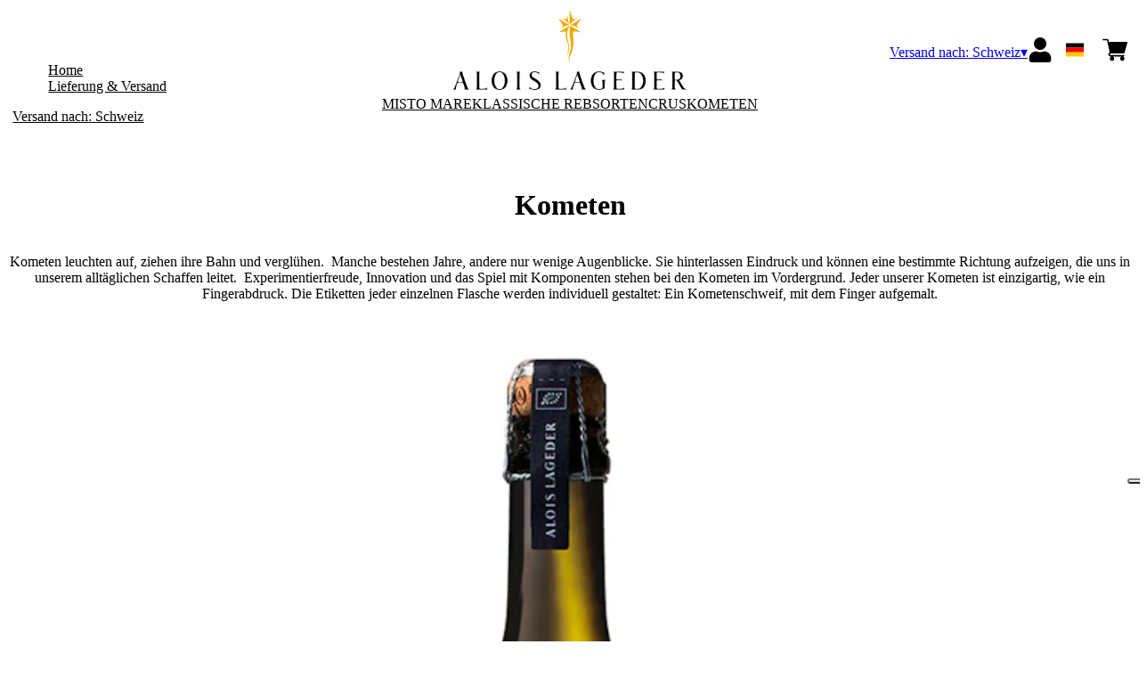

--- FILE ---
content_type: text/html; charset=utf-8
request_url: https://aloislageder.netlify.app/ch/chf/de/kategorien/kometen.html
body_size: 7312
content:
<!DOCTYPE html><html><head><meta charSet="utf-8"/><meta name="viewport" content="width=device-width, initial-scale=1"/><link rel="preload" as="image" href="/images/icons/times.svg"/><link rel="stylesheet" href="/_next/static/chunks/969c89d88180613a.css" data-precedence="next"/><link rel="stylesheet" href="/_next/static/chunks/39f8333d56b377e0.css" data-precedence="next"/><link rel="preload" as="script" fetchPriority="low" href="/_next/static/chunks/f8983db69ea27761.js"/><script src="/_next/static/chunks/9d83bf6be80f0152.js" async=""></script><script src="/_next/static/chunks/8ba968d24ba480f9.js" async=""></script><script src="/_next/static/chunks/c503035ed609efad.js" async=""></script><script src="/_next/static/chunks/4707448a3e0ffe15.js" async=""></script><script src="/_next/static/chunks/turbopack-34da2c0039231f9b.js" async=""></script><script src="/_next/static/chunks/f86ff78b1f6ea5a7.js" async=""></script><script src="/_next/static/chunks/1ddd847164be8823.js" async=""></script><script src="/_next/static/chunks/f5fbeabeea782175.js" async=""></script><script src="/_next/static/chunks/e728ab7f2ada3ae6.js" async=""></script><script src="/_next/static/chunks/3b6a825e9bce913e.js" async=""></script><script src="/_next/static/chunks/4a27deb3307fe2b7.js" async=""></script><script src="/_next/static/chunks/afee7d9bd1f6d60d.js" async=""></script><script src="/_next/static/chunks/9e40b2944f36ca1b.js" async=""></script><script src="/_next/static/chunks/0e3c8f34c7207cd0.js" async=""></script><script src="/_next/static/chunks/3d705aa569e72db0.js" async=""></script><script src="/_next/static/chunks/fb7c915bd3f8c5be.js" async=""></script><script src="/_next/static/chunks/2fc23415490ab715.js" async=""></script><script src="/_next/static/chunks/5b8464ca3a2a43ad.js" async=""></script><link rel="preload" href="//cdn.iubenda.com/cs/iubenda_cs.js" as="script"/><title>Kometen</title><link rel="canonical" href="https://shop.aloislageder.eu/ch/chf/de/kometen"/><link rel="alternate" hrefLang="de" href="https://shop.aloislageder.eu/ch/chf/de/kometen"/><link rel="alternate" hrefLang="en" href="https://shop.aloislageder.eu/ch/chf/en/comets"/><link rel="alternate" hrefLang="it" href="https://shop.aloislageder.eu/ch/chf/it/comete"/><meta property="og:title" content="Kometen"/><meta property="og:locale" content="de"/><meta property="og:type" content="article"/><meta name="twitter:card" content="summary"/><meta name="twitter:title" content="Kometen"/><link rel="icon" href="https://www.datocms-assets.com/70631/1652100935-lageder_favicon.png?auto=format&amp;h=16&amp;w=16" sizes="16x16" type="image/png"/><link rel="icon" href="https://www.datocms-assets.com/70631/1652100935-lageder_favicon.png?auto=format&amp;h=32&amp;w=32" sizes="32x32" type="image/png"/><link rel="icon" href="https://www.datocms-assets.com/70631/1652100935-lageder_favicon.png?auto=format&amp;h=96&amp;w=96" sizes="96x96" type="image/png"/><link rel="icon" href="https://www.datocms-assets.com/70631/1652100935-lageder_favicon.png?auto=format&amp;h=192&amp;w=192" sizes="192x192" type="image/png"/><script src="/_next/static/chunks/a6dad97d9634a72d.js" noModule=""></script></head><body><div hidden=""><!--$--><!--/$--></div><header><div class="wrap"><div class="nav"><div class="nav__menu"><nav class="site-nav"><div class="site-nav__toggle"><div class="site-nav__toggle__input__item"></div><div class="site-nav__toggle__input__item"></div><div class="site-nav__toggle__input__item"></div></div><div class="site-nav__menu "><div class="site-nav__toggle__label"><span class="site-nav__toggle__label__item"></span><span class="site-nav__toggle__label__item"></span></div><ul class="site-nav__menu__list"><li class="site-nav__menu__item "><a class="site-nav__menu__link " href="https://aloislageder.eu/" title="Home">Home</a></li><li class="site-nav__menu__item "><a class="site-nav__menu__link " href="/ch/chf/de/shipping" title="Lieferung &amp; Versand">Lieferung &amp; Versand</a></li></ul><div class="site-nav__account"><div class="locale-switcher"><a type="button" class="locale-switcher__link" title="de"><img alt="de" loading="lazy" width="20" height="20" decoding="async" data-nimg="1" class="locale-switcher__image" style="color:transparent" src="/images/flags/de.svg"/></a><div class="locale-switcher__dropdown"><a href="/ch/chf/it/categorie/comete" class="locale-switcher__dropdown__link" title="it"><img alt="it" loading="lazy" width="50" height="20" decoding="async" data-nimg="1" class="locale-switcher__dropdown__image" style="color:transparent" src="/images/flags/it.svg"/></a><a href="/ch/chf/en/categories/comets" class="locale-switcher__dropdown__link" title="en"><img alt="en" loading="lazy" width="50" height="20" decoding="async" data-nimg="1" class="locale-switcher__dropdown__image" style="color:transparent" src="/images/flags/en.svg"/></a></div></div></div></div></nav></div><div class="nav__logo"><a href="/ch/chf/de" aria-label="home"><picture><source srcSet="https://www.datocms-assets.com/70631/1652100940-lageder_logo-header.png?auto=format&amp;dpr=0.25&amp;fit=max&amp;h=1800 385w,https://www.datocms-assets.com/70631/1652100940-lageder_logo-header.png?auto=format&amp;dpr=0.5&amp;fit=max&amp;h=1800 770w,https://www.datocms-assets.com/70631/1652100940-lageder_logo-header.png?auto=format&amp;dpr=0.75&amp;fit=max&amp;h=1800 1155w,https://www.datocms-assets.com/70631/1652100940-lageder_logo-header.png?auto=format&amp;fit=max&amp;h=1800 1540w"/><img src="https://www.datocms-assets.com/70631/1652100940-lageder_logo-header.png?auto=format&amp;fit=max&amp;h=1800" alt="" loading="lazy" style="aspect-ratio:revert-layer;width:revert-layer;max-width:revert-layer;height:revert-layer" referrerPolicy="no-referrer-when-downgrade"/></picture></a></div><div class="nav__account"><div class="auth__nav"><a href="/ch/chf/de/account" class="auth__link" aria-label="Account"><svg width="28px" height="28px" xmlns="http://www.w3.org/2000/svg" viewBox="0 0 448 512" enable-background="new 0 0 14 16"><path fill="#000" d="M224 256c70.7 0 128-57.3 128-128S294.7 0 224 0 96 57.3 96 128s57.3 128 128 128zm89.6 32h-16.7c-22.2 10.2-46.9 16-72.9 16s-50.6-5.8-72.9-16h-16.7C60.2 288 0 348.2 0 422.4V464c0 26.5 21.5 48 48 48h352c26.5 0 48-21.5 48-48v-41.6c0-74.2-60.2-134.4-134.4-134.4z"></path></svg></a></div><div class="locale-switcher"><a type="button" class="locale-switcher__link" title="de"><img alt="de" loading="lazy" width="20" height="20" decoding="async" data-nimg="1" class="locale-switcher__image" style="color:transparent" src="/images/flags/de.svg"/></a><div class="locale-switcher__dropdown"><a href="/ch/chf/it/categorie/comete" class="locale-switcher__dropdown__link" title="it"><img alt="it" loading="lazy" width="50" height="20" decoding="async" data-nimg="1" class="locale-switcher__dropdown__image" style="color:transparent" src="/images/flags/it.svg"/></a><a href="/ch/chf/en/categories/comets" class="locale-switcher__dropdown__link" title="en"><img alt="en" loading="lazy" width="50" height="20" decoding="async" data-nimg="1" class="locale-switcher__dropdown__image" style="color:transparent" src="/images/flags/en.svg"/></a></div></div><div class="cart_nav"><a href="/ch/chf/de/cart" class="cart_link" title="cart"><svg width="28px" height="28px" xmlns="http://www.w3.org/2000/svg" viewBox="0 -31 512 512" enable-background="new 0 0 14 16"><path fill="#000" d="M166 300.004h271.004c6.71 0 12.598-4.438 14.414-10.883l60.004-210.004c1.289-4.527.406-9.39-2.434-13.152A15.034 15.034 0 00497.004 60H131.37l-10.723-48.25A15 15 0 00106 0H15C6.71 0 0 6.71 0 15c0 8.293 6.71 15 15 15h78.96l54.169 243.75C132.19 280.68 121 296.543 121 315.004c0 24.812 20.187 45 45 45h271.004c8.293 0 15-6.707 15-15 0-8.29-6.707-15-15-15H166c-8.262 0-15-6.723-15-15s6.738-15 15-15zm-15 105c0 24.816 20.188 45 45.004 45 24.812 0 45-20.184 45-45 0-24.813-20.188-45-45-45-24.816 0-45.004 20.187-45.004 45zm211.004 0c0 24.816 20.187 45 45 45 24.816 0 45-20.184 45-45 0-24.813-20.184-45-45-45-24.813 0-45 20.187-45 45zm0 0"></path></svg><span class="cart_number"></span></a></div></div></div></div></header><main class="wrap"><div class="category-menu"><div class="category-menu__list"><div class="category-menu__item"><a href="/ch/chf/de/kategorien/misto-mare" title="Misto Mare">Misto Mare</a></div><div class="category-menu__item"><a href="/ch/chf/de/kategorien/klassische-rebsorten" title="Klassische Rebsorten ">Klassische Rebsorten </a></div><div class="category-menu__item"><a href="/ch/chf/de/kategorien/meisterwerke" title="Crus">Crus</a></div><div class="category-menu__item"><a href="/ch/chf/de/kategorien/kometen" title="Kometen">Kometen</a></div></div></div><div class="category-modular-block"></div><div class="category-intro"><h1 class="category-intro__title">Kometen</h1><div class="category-intro__description"><div class="text_block"><span>Kometen leuchten auf, ziehen ihre Bahn und vergl&uuml;hen. &nbsp;Manche bestehen Jahre, andere nur wenige Augenblicke. Sie hinterlassen Eindruck und k&ouml;nnen eine bestimmte Richtung aufzeigen, die uns in unserem allt&auml;glichen Schaffen leitet. &nbsp;Experimentierfreude, Innovation und das Spiel mit Komponenten stehen bei den Kometen im Vordergrund. Jeder unserer Kometen ist einzigartig, wie ein Fingerabdruck. Die Etiketten jeder einzelnen Flasche werden individuell gestaltet: Ein Kometenschweif, mit dem Finger aufgemalt.</span></div></div></div><div class="gtm-product-list"><div class="product-list "><div class="product-list__item "><div class="product-box"><div class="product-box__header"><a href="/ch/chf/de/produkte/mus-xxii-dolomiti-bianco"><div class="product-box__image"><picture><source srcSet="https://www.datocms-assets.com/70631/1655912285-mus.jpg?auto=format&amp;dpr=0.25&amp;fit=max&amp;h=800 200w,https://www.datocms-assets.com/70631/1655912285-mus.jpg?auto=format&amp;dpr=0.5&amp;fit=max&amp;h=800 400w,https://www.datocms-assets.com/70631/1655912285-mus.jpg?auto=format&amp;dpr=0.75&amp;fit=max&amp;h=800 600w,https://www.datocms-assets.com/70631/1655912285-mus.jpg?auto=format&amp;fit=max&amp;h=800 800w"/><img src="https://www.datocms-assets.com/70631/1655912285-mus.jpg?auto=format&amp;fit=max&amp;h=800" alt="" loading="lazy" style="aspect-ratio:revert-layer;width:revert-layer;max-width:revert-layer;height:revert-layer" referrerPolicy="no-referrer-when-downgrade"/></picture></div><div class="product-box__title">MÙS · XXII Dolomiti Bianco</div></a></div><div class="product-box__body"><div class="product-box-loading"><div class="product-box__price"></div><div class="product-box__action"></div></div></div></div></div></div></div><div class="category-modular-block"></div></main><footer class="footer"><div class="footer__main"><div class="footer__logo"><a href="/ch/chf/de" aria-label="home"><picture><source srcSet="https://www.datocms-assets.com/70631/1652100937-lageder_logo-footer.png?auto=format&amp;dpr=0.25&amp;fit=max&amp;h=1800 385w,https://www.datocms-assets.com/70631/1652100937-lageder_logo-footer.png?auto=format&amp;dpr=0.5&amp;fit=max&amp;h=1800 770w,https://www.datocms-assets.com/70631/1652100937-lageder_logo-footer.png?auto=format&amp;dpr=0.75&amp;fit=max&amp;h=1800 1155w,https://www.datocms-assets.com/70631/1652100937-lageder_logo-footer.png?auto=format&amp;fit=max&amp;h=1800 1540w"/><img src="https://www.datocms-assets.com/70631/1652100937-lageder_logo-footer.png?auto=format&amp;fit=max&amp;h=1800" alt="" loading="lazy" style="aspect-ratio:revert-layer;width:revert-layer;max-width:revert-layer;height:revert-layer" referrerPolicy="no-referrer-when-downgrade"/></picture></a></div><div class="footer__blocks"><div class="footer__blocks__item"><h4 class="footer__blocks__item__title">Kontakt</h4><div class="footer__blocks__item__content"><p>Alois Lageder SPA<br /><span>T&ograve;r L&ouml;wengang - </span>Vicolo dei Conti 9, I-39040 Magr&egrave; (BZ)<br />Italy</p>
<p>P.IVA/C.F.: IT00534680210<br />Camera di Commercio di Bolzano, REA: BZ - 85403<br />Cap.Soc. &euro;1.300.000<br />aloislageder@legalmail.it</p></div></div><div class="footer__blocks__item"><h4 class="footer__blocks__item__title">Kundenservice</h4><div class="footer__blocks__item__content"><p><a href="mailto:aloislageder@wineplatform.it">aloislageder@wineplatform.it</a></p></div></div><div class="footer__blocks__item"><h4 class="footer__blocks__item__title"></h4><div class="footer__blocks__item__content"></div><div class="footer__blocks__item__link"><a href="/ch/chf/de/cookie-policy">Cookie-Richtlinie</a></div><div class="footer__blocks__item__link"><a href="/ch/chf/de/privacy-policy">Datenschutzerklärung</a></div><div class="footer__blocks__item__link"><a href="/ch/chf/de/tos">Allgemeine Geschäftsbedingungen</a></div><div class="footer__blocks__item__link"><a href="/ch/chf/de/shipping">Lieferung &amp; Versand</a></div></div></div></div></footer><!--$?--><template id="B:0"></template><!--/$--><div aria-label="Authentication"><div class="dialog "><div class="dialog__frame"><div class="dialog__header"><div class="dialog__close"><img class="dialog__close__icon" src="/images/icons/times.svg" alt="close"/></div></div><div class="dialog__body"><div class="auth"><h4 class="auth__title">anmelden</h4><form class="login"><div class="form_field"><label class="form_label">E-Mail-Addresse</label><input type="email" placeholder="E-Mail-Addresse" class="form_input" autoComplete="email" name="email"/><p class="form_error"></p></div><div class="form_field"><label class="form_label">Passwort</label><input type="password" placeholder="Passwort" class="form_input" autoComplete="current-password" name="password"/><p class="form_error"></p></div><button class="button--primary" type="submit">anmelden</button></form><button type="button" class="button--small-primary-link">Passwort vergessen?</button></div></div><div class="dialog__footer"><button class="button--small-primary-link" type="button">Haben Sie kein Konto? Erstellen Sie Ihr Konto</button></div></div></div></div><div class="dialog feedback-dialog"><div class="dialog__frame"><div class="dialog__header"><div class="dialog__close"><svg xmlns="http://www.w3.org/2000/svg" width="20" height="20" class="nav_color_icon"><g fill="#000" fill-rule="evenodd"><rect width="25" height="2" x="-2.954" y="8.686" rx="1" transform="rotate(45 9.546 9.686)"></rect><rect width="25" height="2" x="-2.954" y="8.686" rx="1" transform="rotate(-46 9.546 9.686)"></rect></g></svg></div></div><div class="dialog__body__content"><span class="dialog__body__content--title">Willkommen<!-- --> <b></b></span></div><div class="dialog__footer"><div class="feedback-dialog__buttons"><button type="button" class="feedback-dialog__buttons__cart">mit dem Einkaufen fortfahren</button><a href="/ch/chf/de/account" class="feedback-dialog__buttons__close">Zu Ihrem Profil gehen</a></div></div></div></div><!--$--><!--/$--><!--$--><!--/$--><script>requestAnimationFrame(function(){$RT=performance.now()});</script><script src="/_next/static/chunks/f8983db69ea27761.js" id="_R_" async=""></script><div hidden id="S:0"><div class="market-dialog "><div class="market-dialog__frame"><div class="market-dialog__header">Versandland wählen</div><form><div class="market-dialog__body"><div class="market-dialog__select"><select title="Versandland wählen" class="market-dialog__select__inner"><option value="BE">Belgien</option><option value="DE">Deutschland</option><option value="FR">Frankreich</option><option value="NL">Holland</option><option value="HK">Hong Kong</option><option value="IS">Island</option><option value="IT" selected="">Italien</option><option value="JP">Japan</option><option value="CO">Kolumbien</option><option value="NZ">Neuseeland</option><option value="NO">Norway</option><option value="CH">Schweiz</option><option value="SG">Singapore</option><option value="ZA">South Africa</option><option value="ES">Spanien</option><option value="TW">Taiwan</option><option value="US">Vereinigte Staaten</option><option value="GB">Vereinigtes Königreich</option><option value="AT">Österreich</option></select></div><div class="market-dialog__header">Sprache wählen</div><div class="market-dialog__select"><select title="Sprache wählen" class="market-dialog__select__inner"><option value="it">🇮🇹<!-- --> <!-- -->Italiano</option><option value="en">🇬🇧<!-- --> <!-- -->English</option><option value="de" selected="">🇩🇪<!-- --> <!-- -->Deutsch</option></select></div><div class="dialog__footer"><button type="submit" class="button--primary">auswählen</button></div></div></form></div></div></div><script>$RB=[];$RV=function(a){$RT=performance.now();for(var b=0;b<a.length;b+=2){var c=a[b],e=a[b+1];null!==e.parentNode&&e.parentNode.removeChild(e);var f=c.parentNode;if(f){var g=c.previousSibling,h=0;do{if(c&&8===c.nodeType){var d=c.data;if("/$"===d||"/&"===d)if(0===h)break;else h--;else"$"!==d&&"$?"!==d&&"$~"!==d&&"$!"!==d&&"&"!==d||h++}d=c.nextSibling;f.removeChild(c);c=d}while(c);for(;e.firstChild;)f.insertBefore(e.firstChild,c);g.data="$";g._reactRetry&&requestAnimationFrame(g._reactRetry)}}a.length=0};
$RC=function(a,b){if(b=document.getElementById(b))(a=document.getElementById(a))?(a.previousSibling.data="$~",$RB.push(a,b),2===$RB.length&&("number"!==typeof $RT?requestAnimationFrame($RV.bind(null,$RB)):(a=performance.now(),setTimeout($RV.bind(null,$RB),2300>a&&2E3<a?2300-a:$RT+300-a)))):b.parentNode.removeChild(b)};$RC("B:0","S:0")</script><script>(self.__next_f=self.__next_f||[]).push([0])</script><script>self.__next_f.push([1,"1:\"$Sreact.fragment\"\n2:I[49093,[\"/_next/static/chunks/f86ff78b1f6ea5a7.js\",\"/_next/static/chunks/1ddd847164be8823.js\",\"/_next/static/chunks/f5fbeabeea782175.js\",\"/_next/static/chunks/e728ab7f2ada3ae6.js\",\"/_next/static/chunks/3b6a825e9bce913e.js\",\"/_next/static/chunks/4a27deb3307fe2b7.js\",\"/_next/static/chunks/afee7d9bd1f6d60d.js\"],\"default\"]\n3:I[78980,[\"/_next/static/chunks/f86ff78b1f6ea5a7.js\",\"/_next/static/chunks/1ddd847164be8823.js\",\"/_next/static/chunks/f5fbeabeea782175.js\",\"/_next/static/chunks/e728ab7f2ada3ae6.js\",\"/_next/static/chunks/3b6a825e9bce913e.js\",\"/_next/static/chunks/4a27deb3307fe2b7.js\",\"/_next/static/chunks/afee7d9bd1f6d60d.js\"],\"default\"]\n4:I[39756,[\"/_next/static/chunks/f86ff78b1f6ea5a7.js\",\"/_next/static/chunks/1ddd847164be8823.js\",\"/_next/static/chunks/f5fbeabeea782175.js\",\"/_next/static/chunks/e728ab7f2ada3ae6.js\",\"/_next/static/chunks/3b6a825e9bce913e.js\",\"/_next/static/chunks/4a27deb3307fe2b7.js\",\"/_next/static/chunks/afee7d9bd1f6d60d.js\"],\"default\"]\n5:I[37457,[\"/_next/static/chunks/f86ff78b1f6ea5a7.js\",\"/_next/static/chunks/1ddd847164be8823.js\",\"/_next/static/chunks/f5fbeabeea782175.js\",\"/_next/static/chunks/e728ab7f2ada3ae6.js\",\"/_next/static/chunks/3b6a825e9bce913e.js\",\"/_next/static/chunks/4a27deb3307fe2b7.js\",\"/_next/static/chunks/afee7d9bd1f6d60d.js\"],\"default\"]\n6:I[22016,[\"/_next/static/chunks/f86ff78b1f6ea5a7.js\",\"/_next/static/chunks/1ddd847164be8823.js\",\"/_next/static/chunks/f5fbeabeea782175.js\",\"/_next/static/chunks/e728ab7f2ada3ae6.js\",\"/_next/static/chunks/3b6a825e9bce913e.js\",\"/_next/static/chunks/4a27deb3307fe2b7.js\",\"/_next/static/chunks/afee7d9bd1f6d60d.js\",\"/_next/static/chunks/9e40b2944f36ca1b.js\"],\"default\"]\n7:I[81844,[\"/_next/static/chunks/f86ff78b1f6ea5a7.js\",\"/_next/static/chunks/1ddd847164be8823.js\",\"/_next/static/chunks/f5fbeabeea782175.js\",\"/_next/static/chunks/e728ab7f2ada3ae6.js\",\"/_next/static/chunks/3b6a825e9bce913e.js\",\"/_next/static/chunks/4a27deb3307fe2b7.js\",\"/_next/static/chunks/afee7d9bd1f6d60d.js\"],\"default\"]\n8:I[87773,[\"/_next/static/chunks/f86ff78"])</script><script>self.__next_f.push([1,"b1f6ea5a7.js\",\"/_next/static/chunks/1ddd847164be8823.js\",\"/_next/static/chunks/f5fbeabeea782175.js\",\"/_next/static/chunks/e728ab7f2ada3ae6.js\",\"/_next/static/chunks/3b6a825e9bce913e.js\",\"/_next/static/chunks/4a27deb3307fe2b7.js\",\"/_next/static/chunks/afee7d9bd1f6d60d.js\"],\"Toast\"]\na:I[97367,[\"/_next/static/chunks/f86ff78b1f6ea5a7.js\",\"/_next/static/chunks/1ddd847164be8823.js\",\"/_next/static/chunks/f5fbeabeea782175.js\",\"/_next/static/chunks/e728ab7f2ada3ae6.js\",\"/_next/static/chunks/3b6a825e9bce913e.js\",\"/_next/static/chunks/4a27deb3307fe2b7.js\",\"/_next/static/chunks/afee7d9bd1f6d60d.js\"],\"OutletBoundary\"]\nc:I[14706,[\"/_next/static/chunks/f86ff78b1f6ea5a7.js\",\"/_next/static/chunks/1ddd847164be8823.js\",\"/_next/static/chunks/f5fbeabeea782175.js\",\"/_next/static/chunks/e728ab7f2ada3ae6.js\",\"/_next/static/chunks/3b6a825e9bce913e.js\",\"/_next/static/chunks/4a27deb3307fe2b7.js\",\"/_next/static/chunks/afee7d9bd1f6d60d.js\"],\"AsyncMetadataOutlet\"]\ne:I[97367,[\"/_next/static/chunks/f86ff78b1f6ea5a7.js\",\"/_next/static/chunks/1ddd847164be8823.js\",\"/_next/static/chunks/f5fbeabeea782175.js\",\"/_next/static/chunks/e728ab7f2ada3ae6.js\",\"/_next/static/chunks/3b6a825e9bce913e.js\",\"/_next/static/chunks/4a27deb3307fe2b7.js\",\"/_next/static/chunks/afee7d9bd1f6d60d.js\"],\"ViewportBoundary\"]\n10:I[97367,[\"/_next/static/chunks/f86ff78b1f6ea5a7.js\",\"/_next/static/chunks/1ddd847164be8823.js\",\"/_next/static/chunks/f5fbeabeea782175.js\",\"/_next/static/chunks/e728ab7f2ada3ae6.js\",\"/_next/static/chunks/3b6a825e9bce913e.js\",\"/_next/static/chunks/4a27deb3307fe2b7.js\",\"/_next/static/chunks/afee7d9bd1f6d60d.js\"],\"MetadataBoundary\"]\n11:\"$Sreact.suspense\"\n13:I[68027,[\"/_next/static/chunks/f86ff78b1f6ea5a7.js\",\"/_next/static/chunks/1ddd847164be8823.js\",\"/_next/static/chunks/f5fbeabeea782175.js\",\"/_next/static/chunks/e728ab7f2ada3ae6.js\",\"/_next/static/chunks/3b6a825e9bce913e.js\",\"/_next/static/chunks/4a27deb3307fe2b7.js\",\"/_next/static/chunks/afee7d9bd1f6d60d.js\"],\"default\"]\n:HL[\"/_next/static/chunks/969c89d88180613a.css\",\"style\"]\n:HL[\"/_next/static/chunks/39"])</script><script>self.__next_f.push([1,"f8333d56b377e0.css\",\"style\"]\n"])</script><script>self.__next_f.push([1,"0:{\"P\":null,\"b\":\"build\",\"p\":\"\",\"c\":[\"\",\"ch\",\"chf\",\"de\",\"kategorien\",\"kometen.html\"],\"i\":false,\"f\":[[[\"\",{\"children\":[[\"market\",\"ch\",\"d\"],{\"children\":[[\"currency\",\"chf\",\"d\"],{\"children\":[[\"lang\",\"de\",\"d\"],{\"children\":[\"categories\",{\"children\":[[\"category\",\"kometen.html\",\"d\"],{\"children\":[\"__PAGE__\",{}]}]}]}]}]}]},\"$undefined\",\"$undefined\",true],[\"\",[\"$\",\"$1\",\"c\",{\"children\":[[[\"$\",\"link\",\"0\",{\"rel\":\"stylesheet\",\"href\":\"/_next/static/chunks/969c89d88180613a.css\",\"precedence\":\"next\",\"crossOrigin\":\"$undefined\",\"nonce\":\"$undefined\"}],[\"$\",\"script\",\"script-0\",{\"src\":\"/_next/static/chunks/f86ff78b1f6ea5a7.js\",\"async\":true,\"nonce\":\"$undefined\"}],[\"$\",\"script\",\"script-1\",{\"src\":\"/_next/static/chunks/1ddd847164be8823.js\",\"async\":true,\"nonce\":\"$undefined\"}],[\"$\",\"script\",\"script-2\",{\"src\":\"/_next/static/chunks/f5fbeabeea782175.js\",\"async\":true,\"nonce\":\"$undefined\"}],[\"$\",\"script\",\"script-3\",{\"src\":\"/_next/static/chunks/e728ab7f2ada3ae6.js\",\"async\":true,\"nonce\":\"$undefined\"}],[\"$\",\"script\",\"script-4\",{\"src\":\"/_next/static/chunks/3b6a825e9bce913e.js\",\"async\":true,\"nonce\":\"$undefined\"}],[\"$\",\"script\",\"script-5\",{\"src\":\"/_next/static/chunks/4a27deb3307fe2b7.js\",\"async\":true,\"nonce\":\"$undefined\"}],[\"$\",\"script\",\"script-6\",{\"src\":\"/_next/static/chunks/afee7d9bd1f6d60d.js\",\"async\":true,\"nonce\":\"$undefined\"}]],[\"$\",\"html\",null,{\"children\":[[\"$\",\"head\",null,{\"children\":null}],[\"$\",\"body\",null,{\"children\":[[\"$\",\"$L2\",null,{}],[\"$\",\"$L3\",null,{\"children\":[[\"$\",\"$L4\",null,{\"parallelRouterKey\":\"children\",\"error\":\"$undefined\",\"errorStyles\":\"$undefined\",\"errorScripts\":\"$undefined\",\"template\":[\"$\",\"$L5\",null,{}],\"templateStyles\":\"$undefined\",\"templateScripts\":\"$undefined\",\"notFound\":[[\"$\",\"div\",null,{\"style\":{\"display\":\"flex\",\"flexDirection\":\"column\",\"width\":\"100%\",\"height\":\"100vh\",\"alignItems\":\"center\",\"justifyContent\":\"center\"},\"children\":[[\"$\",\"h1\",null,{\"style\":{\"fontSize\":80,\"fontWeight\":\"bold\"},\"children\":\"Ops!\"}],[\"$\",\"p\",null,{\"style\":{\"fontSize\":20,\"marginBottom\":10},\"children\":\"We can't seem to find the page you're looking for.\"}],[\"$\",\"$L6\",null,{\"href\":\"/\",\"style\":{\"fontSize\":24},\"children\":\"Back to Homepage\"}]]}],[]],\"forbidden\":\"$undefined\",\"unauthorized\":\"$undefined\"}],\"\",[\"$\",\"$L7\",null,{}],[\"$\",\"$L8\",null,{}]]}]]}]]}]]}],{\"children\":[[\"market\",\"ch\",\"d\"],[\"$\",\"$1\",\"c\",{\"children\":[null,[\"$\",\"$L4\",null,{\"parallelRouterKey\":\"children\",\"error\":\"$undefined\",\"errorStyles\":\"$undefined\",\"errorScripts\":\"$undefined\",\"template\":[\"$\",\"$L5\",null,{}],\"templateStyles\":\"$undefined\",\"templateScripts\":\"$undefined\",\"notFound\":\"$undefined\",\"forbidden\":\"$undefined\",\"unauthorized\":\"$undefined\"}]]}],{\"children\":[[\"currency\",\"chf\",\"d\"],[\"$\",\"$1\",\"c\",{\"children\":[null,[\"$\",\"$L4\",null,{\"parallelRouterKey\":\"children\",\"error\":\"$undefined\",\"errorStyles\":\"$undefined\",\"errorScripts\":\"$undefined\",\"template\":[\"$\",\"$L5\",null,{}],\"templateStyles\":\"$undefined\",\"templateScripts\":\"$undefined\",\"notFound\":\"$undefined\",\"forbidden\":\"$undefined\",\"unauthorized\":\"$undefined\"}]]}],{\"children\":[[\"lang\",\"de\",\"d\"],[\"$\",\"$1\",\"c\",{\"children\":[null,[\"$\",\"$L4\",null,{\"parallelRouterKey\":\"children\",\"error\":\"$undefined\",\"errorStyles\":\"$undefined\",\"errorScripts\":\"$undefined\",\"template\":[\"$\",\"$L5\",null,{}],\"templateStyles\":\"$undefined\",\"templateScripts\":\"$undefined\",\"notFound\":\"$undefined\",\"forbidden\":\"$undefined\",\"unauthorized\":\"$undefined\"}]]}],{\"children\":[\"categories\",[\"$\",\"$1\",\"c\",{\"children\":[null,[\"$\",\"$L4\",null,{\"parallelRouterKey\":\"children\",\"error\":\"$undefined\",\"errorStyles\":\"$undefined\",\"errorScripts\":\"$undefined\",\"template\":[\"$\",\"$L5\",null,{}],\"templateStyles\":\"$undefined\",\"templateScripts\":\"$undefined\",\"notFound\":\"$undefined\",\"forbidden\":\"$undefined\",\"unauthorized\":\"$undefined\"}]]}],{\"children\":[[\"category\",\"kometen.html\",\"d\"],[\"$\",\"$1\",\"c\",{\"children\":[null,[\"$\",\"$L4\",null,{\"parallelRouterKey\":\"children\",\"error\":\"$undefined\",\"errorStyles\":\"$undefined\",\"errorScripts\":\"$undefined\",\"template\":[\"$\",\"$L5\",null,{}],\"templateStyles\":\"$undefined\",\"templateScripts\":\"$undefined\",\"notFound\":\"$undefined\",\"forbidden\":\"$undefined\",\"unauthorized\":\"$undefined\"}]]}],{\"children\":[\"__PAGE__\",[\"$\",\"$1\",\"c\",{\"children\":[\"$L9\",[[\"$\",\"link\",\"0\",{\"rel\":\"stylesheet\",\"href\":\"/_next/static/chunks/39f8333d56b377e0.css\",\"precedence\":\"next\",\"crossOrigin\":\"$undefined\",\"nonce\":\"$undefined\"}],[\"$\",\"script\",\"script-0\",{\"src\":\"/_next/static/chunks/0e3c8f34c7207cd0.js\",\"async\":true,\"nonce\":\"$undefined\"}],[\"$\",\"script\",\"script-1\",{\"src\":\"/_next/static/chunks/3d705aa569e72db0.js\",\"async\":true,\"nonce\":\"$undefined\"}],[\"$\",\"script\",\"script-2\",{\"src\":\"/_next/static/chunks/fb7c915bd3f8c5be.js\",\"async\":true,\"nonce\":\"$undefined\"}],[\"$\",\"script\",\"script-3\",{\"src\":\"/_next/static/chunks/2fc23415490ab715.js\",\"async\":true,\"nonce\":\"$undefined\"}],[\"$\",\"script\",\"script-4\",{\"src\":\"/_next/static/chunks/5b8464ca3a2a43ad.js\",\"async\":true,\"nonce\":\"$undefined\"}]],[\"$\",\"$La\",null,{\"children\":[\"$Lb\",[\"$\",\"$Lc\",null,{\"promise\":\"$@d\"}]]}]]}],{},null,false]},null,false]},null,false]},null,false]},null,false]},null,false]},null,false],[\"$\",\"$1\",\"h\",{\"children\":[null,[[\"$\",\"$Le\",null,{\"children\":\"$Lf\"}],null],[\"$\",\"$L10\",null,{\"children\":[\"$\",\"div\",null,{\"hidden\":true,\"children\":[\"$\",\"$11\",null,{\"fallback\":null,\"children\":\"$L12\"}]}]}]]}],false]],\"m\":\"$undefined\",\"G\":[\"$13\",[[\"$\",\"link\",\"0\",{\"rel\":\"stylesheet\",\"href\":\"/_next/static/chunks/969c89d88180613a.css\",\"precedence\":\"next\",\"crossOrigin\":\"$undefined\",\"nonce\":\"$undefined\"}]]],\"s\":false,\"S\":false}\n"])</script><script>self.__next_f.push([1,"f:[[\"$\",\"meta\",\"0\",{\"charSet\":\"utf-8\"}],[\"$\",\"meta\",\"1\",{\"name\":\"viewport\",\"content\":\"width=device-width, initial-scale=1\"}]]\nb:null\n"])</script><script>self.__next_f.push([1,"14:I[27201,[\"/_next/static/chunks/f86ff78b1f6ea5a7.js\",\"/_next/static/chunks/1ddd847164be8823.js\",\"/_next/static/chunks/f5fbeabeea782175.js\",\"/_next/static/chunks/e728ab7f2ada3ae6.js\",\"/_next/static/chunks/3b6a825e9bce913e.js\",\"/_next/static/chunks/4a27deb3307fe2b7.js\",\"/_next/static/chunks/afee7d9bd1f6d60d.js\"],\"IconMark\"]\n"])</script><script>self.__next_f.push([1,"d:{\"metadata\":[[\"$\",\"title\",\"0\",{\"children\":\"Kometen\"}],[\"$\",\"link\",\"1\",{\"rel\":\"canonical\",\"href\":\"https://shop.aloislageder.eu/ch/chf/de/kometen\"}],[\"$\",\"link\",\"2\",{\"rel\":\"alternate\",\"hrefLang\":\"de\",\"href\":\"https://shop.aloislageder.eu/ch/chf/de/kometen\"}],[\"$\",\"link\",\"3\",{\"rel\":\"alternate\",\"hrefLang\":\"en\",\"href\":\"https://shop.aloislageder.eu/ch/chf/en/comets\"}],[\"$\",\"link\",\"4\",{\"rel\":\"alternate\",\"hrefLang\":\"it\",\"href\":\"https://shop.aloislageder.eu/ch/chf/it/comete\"}],[\"$\",\"meta\",\"5\",{\"property\":\"og:title\",\"content\":\"Kometen\"}],[\"$\",\"meta\",\"6\",{\"property\":\"og:locale\",\"content\":\"de\"}],[\"$\",\"meta\",\"7\",{\"property\":\"og:type\",\"content\":\"article\"}],[\"$\",\"meta\",\"8\",{\"name\":\"twitter:card\",\"content\":\"summary\"}],[\"$\",\"meta\",\"9\",{\"name\":\"twitter:title\",\"content\":\"Kometen\"}],[\"$\",\"link\",\"10\",{\"rel\":\"icon\",\"href\":\"https://www.datocms-assets.com/70631/1652100935-lageder_favicon.png?auto=format\u0026h=16\u0026w=16\",\"sizes\":\"16x16\",\"type\":\"image/png\"}],[\"$\",\"link\",\"11\",{\"rel\":\"icon\",\"href\":\"https://www.datocms-assets.com/70631/1652100935-lageder_favicon.png?auto=format\u0026h=32\u0026w=32\",\"sizes\":\"32x32\",\"type\":\"image/png\"}],[\"$\",\"link\",\"12\",{\"rel\":\"icon\",\"href\":\"https://www.datocms-assets.com/70631/1652100935-lageder_favicon.png?auto=format\u0026h=96\u0026w=96\",\"sizes\":\"96x96\",\"type\":\"image/png\"}],[\"$\",\"link\",\"13\",{\"rel\":\"icon\",\"href\":\"https://www.datocms-assets.com/70631/1652100935-lageder_favicon.png?auto=format\u0026h=192\u0026w=192\",\"sizes\":\"192x192\",\"type\":\"image/png\"}],[\"$\",\"$L14\",\"14\",{}]],\"error\":null,\"digest\":\"$undefined\"}\n"])</script><script>self.__next_f.push([1,"12:\"$d:metadata\"\n"])</script><script>self.__next_f.push([1,"15:I[85665,[\"/_next/static/chunks/f86ff78b1f6ea5a7.js\",\"/_next/static/chunks/1ddd847164be8823.js\",\"/_next/static/chunks/f5fbeabeea782175.js\",\"/_next/static/chunks/e728ab7f2ada3ae6.js\",\"/_next/static/chunks/3b6a825e9bce913e.js\",\"/_next/static/chunks/4a27deb3307fe2b7.js\",\"/_next/static/chunks/afee7d9bd1f6d60d.js\",\"/_next/static/chunks/0e3c8f34c7207cd0.js\",\"/_next/static/chunks/3d705aa569e72db0.js\",\"/_next/static/chunks/fb7c915bd3f8c5be.js\",\"/_next/static/chunks/2fc23415490ab715.js\",\"/_next/static/chunks/5b8464ca3a2a43ad.js\"],\"Layout\"]\n"])</script><script>self.__next_f.push([1,"9:[\"$\",\"$L15\",null,{\"params\":{\"market\":\"ch\",\"currency\":\"chf\",\"lang\":\"de\",\"category\":\"kometen.html\"},\"data\":{\"menu\":[{\"position\":1,\"titleItem\":\"Home\",\"parent\":null,\"linkType\":[{\"__typename\":\"ExternalLinkRecord\",\"title\":\"Home\",\"url\":\"https://aloislageder.eu/\"}],\"children\":[]},{\"position\":2,\"titleItem\":\"Condizioni di Spedizione\",\"parent\":null,\"linkType\":[{\"__typename\":\"InternalLinkRecord\",\"id\":\"12130953\",\"title\":\"Lieferung \u0026 Versand\",\"page\":{\"__typename\":\"PageRecord\",\"id\":\"12130950\",\"title\":\"Lieferung \u0026 Versand\",\"slug\":\"shipping\"}}],\"children\":[]}],\"pages\":[{\"title\":\"Lieferung \u0026 Versand\",\"slug\":\"shipping\"},{\"title\":\"Allgemeine Verkaufsbedingungen\",\"slug\":\"tos\"},{\"title\":\"Datenschutzerklärung\",\"slug\":\"privacy-policy\"},{\"title\":\"Cookie-Richtlinie\",\"slug\":\"cookie-policy\"},{\"title\":\"About de\",\"slug\":\"about-de\"}],\"header\":{\"logo\":null},\"footer\":{\"title\":\"Alois Lageder\",\"logo\":{\"id\":\"5161367\",\"url\":\"https://www.datocms-assets.com/70631/1652100937-lageder_logo-footer.png?auto=format\u0026h=700\",\"thumb\":\"https://www.datocms-assets.com/70631/1652100937-lageder_logo-footer.png?auto=format\u0026h=90\",\"slide\":\"https://www.datocms-assets.com/70631/1652100937-lageder_logo-footer.png?auto=format\u0026h=700\",\"responsiveImage\":{\"src\":\"https://www.datocms-assets.com/70631/1652100937-lageder_logo-footer.png?auto=format\u0026fit=max\u0026h=1800\",\"srcSet\":\"https://www.datocms-assets.com/70631/1652100937-lageder_logo-footer.png?auto=format\u0026dpr=0.25\u0026fit=max\u0026h=1800 385w,https://www.datocms-assets.com/70631/1652100937-lageder_logo-footer.png?auto=format\u0026dpr=0.5\u0026fit=max\u0026h=1800 770w,https://www.datocms-assets.com/70631/1652100937-lageder_logo-footer.png?auto=format\u0026dpr=0.75\u0026fit=max\u0026h=1800 1155w,https://www.datocms-assets.com/70631/1652100937-lageder_logo-footer.png?auto=format\u0026fit=max\u0026h=1800 1540w\",\"width\":1540,\"height\":310,\"alt\":null,\"title\":null}},\"footerBlocks\":[{\"title\":\"Kontakt\",\"content\":\"\u003cp\u003eAlois Lageder SPA\u003cbr /\u003e\u003cspan\u003eT\u0026ograve;r L\u0026ouml;wengang - \u003c/span\u003eVicolo dei Conti 9, I-39040 Magr\u0026egrave; (BZ)\u003cbr /\u003eItaly\u003c/p\u003e\\n\u003cp\u003eP.IVA/C.F.: IT00534680210\u003cbr /\u003eCamera di Commercio di Bolzano, REA: BZ - 85403\u003cbr /\u003eCap.Soc. \u0026euro;1.300.000\u003cbr /\u003ealoislageder@legalmail.it\u003c/p\u003e\",\"link\":[]},{\"title\":\"Kundenservice\",\"content\":\"\u003cp\u003e\u003ca href=\\\"mailto:aloislageder@wineplatform.it\\\"\u003ealoislageder@wineplatform.it\u003c/a\u003e\u003c/p\u003e\",\"link\":[]},{\"title\":\"\",\"content\":\"\",\"link\":[{\"__typename\":\"InternalLinkRecord\",\"id\":\"12130976\",\"title\":\"Cookie-Richtlinie\",\"page\":{\"__typename\":\"PageRecord\",\"id\":\"12130965\",\"title\":\"Cookie-Richtlinie\",\"slug\":\"cookie-policy\"}},{\"__typename\":\"InternalLinkRecord\",\"id\":\"12130977\",\"title\":\"Datenschutzerklärung\",\"page\":{\"__typename\":\"PageRecord\",\"id\":\"12130969\",\"title\":\"Datenschutzerklärung\",\"slug\":\"privacy-policy\"}},{\"__typename\":\"InternalLinkRecord\",\"id\":\"12130978\",\"title\":\"Allgemeine Geschäftsbedingungen\",\"page\":{\"__typename\":\"PageRecord\",\"id\":\"12130961\",\"title\":\"Allgemeine Verkaufsbedingungen\",\"slug\":\"tos\"}},{\"__typename\":\"InternalLinkRecord\",\"id\":\"12131001\",\"title\":\"Lieferung \u0026 Versand\",\"page\":{\"__typename\":\"PageRecord\",\"id\":\"12130950\",\"title\":\"Lieferung \u0026 Versand\",\"slug\":\"shipping\"}}]}]},\"site\":{\"favicon\":[{\"attributes\":{\"sizes\":\"16x16\",\"type\":\"image/png\",\"rel\":\"icon\",\"href\":\"https://www.datocms-assets.com/70631/1652100935-lageder_favicon.png?auto=format\u0026h=16\u0026w=16\"},\"content\":null,\"tag\":\"link\"},{\"attributes\":{\"sizes\":\"32x32\",\"type\":\"image/png\",\"rel\":\"icon\",\"href\":\"https://www.datocms-assets.com/70631/1652100935-lageder_favicon.png?auto=format\u0026h=32\u0026w=32\"},\"content\":null,\"tag\":\"link\"},{\"attributes\":{\"sizes\":\"96x96\",\"type\":\"image/png\",\"rel\":\"icon\",\"href\":\"https://www.datocms-assets.com/70631/1652100935-lageder_favicon.png?auto=format\u0026h=96\u0026w=96\"},\"content\":null,\"tag\":\"link\"},{\"attributes\":{\"sizes\":\"192x192\",\"type\":\"image/png\",\"rel\":\"icon\",\"href\":\"https://www.datocms-assets.com/70631/1652100935-lageder_favicon.png?auto=format\u0026h=192\u0026w=192\"},\"content\":null,\"tag\":\"link\"}],\"globalSeo\":null},\"config\":{\"logo\":{\"id\":\"5161368\",\"url\":\"https://www.datocms-assets.com/70631/1652100940-lageder_logo-header.png?auto=format\u0026h=700\",\"thumb\":\"https://www.datocms-assets.com/70631/1652100940-lageder_logo-header.png?auto=format\u0026h=90\",\"slide\":\"https://www.datocms-assets.com/70631/1652100940-lageder_logo-header.png?auto=format\u0026h=700\",\"responsiveImage\":{\"src\":\"https://www.datocms-assets.com/70631/1652100940-lageder_logo-header.png?auto=format\u0026fit=max\u0026h=1800\",\"srcSet\":\"https://www.datocms-assets.com/70631/1652100940-lageder_logo-header.png?auto=format\u0026dpr=0.25\u0026fit=max\u0026h=1800 385w,https://www.datocms-assets.com/70631/1652100940-lageder_logo-header.png?auto=format\u0026dpr=0.5\u0026fit=max\u0026h=1800 770w,https://www.datocms-assets.com/70631/1652100940-lageder_logo-header.png?auto=format\u0026dpr=0.75\u0026fit=max\u0026h=1800 1155w,https://www.datocms-assets.com/70631/1652100940-lageder_logo-header.png?auto=format\u0026fit=max\u0026h=1800 1540w\",\"width\":1540,\"height\":310,\"alt\":null,\"title\":null}}},\"privacy\":{\"id\":\"12130920\",\"contentBlock\":[{\"__typename\":\"TextInlineRecord\",\"textContent\":\"\u003cp\u003eHiermit erkl\u0026auml;re ich, dass ich die\u003c/p\u003e\"},{\"__typename\":\"InternalLinkRecord\",\"id\":\"12130997\",\"title\":\"Datenschutzerklärung\",\"page\":{\"__typename\":\"PageRecord\",\"id\":\"12130969\",\"title\":\"Datenschutzerklärung\",\"slug\":\"privacy-policy\"}},{\"__typename\":\"TextInlineRecord\",\"textContent\":\"\u003cp\u003eeingesehen habe und die\u003c/p\u003e\"},{\"__typename\":\"InternalLinkRecord\",\"id\":\"12130998\",\"title\":\"Allgemeinen Geschäftsbedingungen\",\"page\":{\"__typename\":\"PageRecord\",\"id\":\"12130961\",\"title\":\"Allgemeine Verkaufsbedingungen\",\"slug\":\"tos\"}},{\"__typename\":\"TextInlineRecord\",\"textContent\":\"\u003cp\u003eder Dienstleistung akzeptiere\u003c/p\u003e\"}]},\"subscribe\":{\"contentBlock\":[{\"__typename\":\"TextInlineRecord\",\"textContent\":\"\u003cp\u003eIch stimme der Verarbeitung meiner personenbezogenen Daten zu Marketingzwecken zu, um Mitteilungen mit Informations- und/oder Werbeinhalten zu erhalten.\u003c/p\u003e\"}]},\"profiling\":null},\"alts\":{\"de\":{\"path\":\"kategorien/kometen\",\"value\":\"kometen\",\"locale\":\"de\"},\"en\":{\"path\":\"categories/comets\",\"value\":\"comets\",\"locale\":\"en\"},\"it\":{\"path\":\"categorie/comete\",\"value\":\"comete\",\"locale\":\"it\"}},\"cssBodyClass\":\"category-page\",\"children\":\"$L16\"}]\n"])</script><script>self.__next_f.push([1,"17:I[86467,[\"/_next/static/chunks/f86ff78b1f6ea5a7.js\",\"/_next/static/chunks/1ddd847164be8823.js\",\"/_next/static/chunks/f5fbeabeea782175.js\",\"/_next/static/chunks/e728ab7f2ada3ae6.js\",\"/_next/static/chunks/3b6a825e9bce913e.js\",\"/_next/static/chunks/4a27deb3307fe2b7.js\",\"/_next/static/chunks/afee7d9bd1f6d60d.js\",\"/_next/static/chunks/0e3c8f34c7207cd0.js\",\"/_next/static/chunks/3d705aa569e72db0.js\",\"/_next/static/chunks/fb7c915bd3f8c5be.js\",\"/_next/static/chunks/2fc23415490ab715.js\",\"/_next/static/chunks/5b8464ca3a2a43ad.js\"],\"Products\"]\n"])</script><script>self.__next_f.push([1,"16:[null,[\"$\",\"div\",null,{\"className\":\"category-menu\",\"children\":[\"$\",\"div\",null,{\"className\":\"category-menu__list\",\"children\":[[\"$\",\"div\",\"FMHAKyHeS5SxWk4dGrlFWQ\",{\"className\":\"category-menu__item\",\"children\":[\"$\",\"a\",null,{\"href\":\"/ch/chf/de/kategorien/misto-mare\",\"title\":\"Misto Mare\",\"children\":\"Misto Mare\"}]}],[\"$\",\"div\",\"12130898\",{\"className\":\"category-menu__item\",\"children\":[\"$\",\"a\",null,{\"href\":\"/ch/chf/de/kategorien/klassische-rebsorten\",\"title\":\"Klassische Rebsorten \",\"children\":\"Klassische Rebsorten \"}]}],[\"$\",\"div\",\"12130900\",{\"className\":\"category-menu__item\",\"children\":[\"$\",\"a\",null,{\"href\":\"/ch/chf/de/kategorien/meisterwerke\",\"title\":\"Crus\",\"children\":\"Crus\"}]}],[\"$\",\"div\",\"12658926\",{\"className\":\"category-menu__item\",\"children\":[\"$\",\"a\",null,{\"href\":\"/ch/chf/de/kategorien/kometen\",\"title\":\"Kometen\",\"children\":\"Kometen\"}]}]]}]}],[\"$\",\"div\",null,{\"className\":\"category-modular-block\",\"children\":[]}],false,[\"$\",\"div\",null,{\"className\":\"category-intro\",\"children\":[[\"$\",\"h1\",null,{\"className\":\"category-intro__title\",\"children\":\"Kometen\"}],[\"$\",\"div\",null,{\"className\":\"category-intro__description\",\"children\":[[\"$\",\"div\",\"cat_descr_0\",{\"className\":\"text_block\",\"children\":[\"$\",\"span\",null,{\"dangerouslySetInnerHTML\":{\"__html\":\"Kometen leuchten auf, ziehen ihre Bahn und vergl\u0026uuml;hen. \u0026nbsp;Manche bestehen Jahre, andere nur wenige Augenblicke. Sie hinterlassen Eindruck und k\u0026ouml;nnen eine bestimmte Richtung aufzeigen, die uns in unserem allt\u0026auml;glichen Schaffen leitet. \u0026nbsp;Experimentierfreude, Innovation und das Spiel mit Komponenten stehen bei den Kometen im Vordergrund. Jeder unserer Kometen ist einzigartig, wie ein Fingerabdruck. Die Etiketten jeder einzelnen Flasche werden individuell gestaltet: Ein Kometenschweif, mit dem Finger aufgemalt.\"}}]}]]}]]}],[\"$\",\"$L17\",null,{\"products\":[{\"id\":\"209970952\",\"name\":\"MÙS · XXII Dolomiti Bianco\",\"slug\":\"mus-xxii-dolomiti-bianco\",\"isBundle\":false,\"skuCode\":\"4291075-2023-WP\",\"images\":[{\"responsiveImage\":{\"src\":\"https://www.datocms-assets.com/70631/1655912285-mus.jpg?auto=format\u0026fit=max\u0026h=800\",\"srcSet\":\"https://www.datocms-assets.com/70631/1655912285-mus.jpg?auto=format\u0026dpr=0.25\u0026fit=max\u0026h=800 200w,https://www.datocms-assets.com/70631/1655912285-mus.jpg?auto=format\u0026dpr=0.5\u0026fit=max\u0026h=800 400w,https://www.datocms-assets.com/70631/1655912285-mus.jpg?auto=format\u0026dpr=0.75\u0026fit=max\u0026h=800 600w,https://www.datocms-assets.com/70631/1655912285-mus.jpg?auto=format\u0026fit=max\u0026h=800 800w\",\"width\":800,\"height\":800,\"alt\":null,\"title\":null}}]}],\"locale\":\"de\",\"baseUrl\":\"/ch/chf/de\"}],[\"$\",\"div\",null,{\"className\":\"category-modular-block\",\"children\":[]}]]\n"])</script></body></html>

--- FILE ---
content_type: application/javascript; charset=UTF-8
request_url: https://aloislageder.netlify.app/_next/static/chunks/3d705aa569e72db0.js
body_size: 20540
content:
(globalThis.TURBOPACK||(globalThis.TURBOPACK=[])).push(["object"==typeof document?document.currentScript:void 0,33249,e=>{"use strict";e.s(["Loading",()=>r]);var t=e.i(43476),a=e.i(39418);let r=e=>{let{locale:r}=e;return(0,t.jsx)("div",{className:"loading active",children:(0,t.jsxs)("div",{className:"loading__body",children:[(0,t.jsx)("div",{className:"loader"}),(0,t.jsx)("div",{className:"loader__message",children:(0,a.default)(r,"loading")})]})})}},93622,e=>{"use strict";e.s(["buildRegularSource",()=>s,"buildWebpSource",()=>o,"priorityProp",()=>a]);var t=e.i(71645);function a(e){return"function"==typeof t.default.use?{fetchPriority:e}:{fetchpriority:e}}let r="https://example.com/";function o(e,a){var r;return e.webpSrcSet&&t.default.createElement("source",{srcSet:e.webpSrcSet,sizes:null!=(r=null!=a?a:e.sizes)?r:void 0,type:"image/webp"})}function s(e,a,o){var s,l;return t.default.createElement("source",{srcSet:null!=(s=e.srcSet)?s:((e,t,a)=>{if(e&&t)return a.map(a=>{let o=new URL(e,r);if(1!==a){o.searchParams.set("dpr","".concat(a));let e=o.searchParams.get("max-h"),t=o.searchParams.get("max-w");e&&o.searchParams.set("max-h","".concat(Math.floor(Number.parseInt(e)*a))),t&&o.searchParams.set("max-w","".concat(Math.floor(Number.parseInt(t)*a)))}let s=Math.floor(t*a);return s<50?null:"".concat(o.toString().replace(r,"/")," ").concat(s,"w")}).filter(Boolean).join(",")})(e.src,e.width,o),sizes:null!=(l=null!=a?a:e.sizes)?l:void 0})}},4946,e=>{"use strict";e.s(["DatoImage",()=>s],4946);var t=e.i(43476),a=e.i(71645),r=e.i(93622);function o(e){var t,o,s,l;let{pictureClassName:i,pictureStyle:n,imgClassName:c,imgStyle:d,data:u,usePlaceholder:_=!0,priority:m=!1,sizes:h,srcSetCandidates:f=[.25,.5,.75,1,1.5,2,3,4],referrerPolicy:g="no-referrer-when-downgrade"}=e,p=(0,r.buildWebpSource)(u,h),v=(0,r.buildRegularSource)(u,h,f),x=_&&u.base64?{backgroundImage:'url("'.concat(u.base64,'")'),backgroundSize:"cover",backgroundRepeat:"no-repeat",backgroundPosition:"50% 50%",color:"transparent"}:_&&u.bgColor?{backgroundColor:null!=(t=u.bgColor)?t:void 0,color:"transparent"}:void 0,{width:j}=u,b=null!=(o=u.height)?o:Math.round(u.aspectRatio?j/u.aspectRatio:0),y={aspectRatio:"".concat(j," / ").concat(b),width:"100%",maxWidth:"".concat(j,"px"),height:"auto"},Z=m?(0,r.priorityProp)(m?"high":void 0):{loading:"lazy"};return a.default.createElement("picture",{className:i,style:n},p,v,u.src&&a.default.createElement("img",Object.assign({src:u.src,alt:null!=(s=u.alt)?s:"",title:null!=(l=u.title)?l:void 0},Z,{className:c,style:Object.assign(Object.assign(Object.assign({},x),y),d),referrerPolicy:g})))}let s=e=>{let{data:a,className:r,style:s,priority:l}=e;return(0,t.jsx)(o,{data:a,imgClassName:r,imgStyle:{aspectRatio:"revert-layer",maxWidth:"revert-layer",width:"revert-layer",height:"revert-layer",...s},priority:l})}},14703,e=>{"use strict";e.s(["InternalLink",()=>o]);var t=e.i(43476),a=e.i(78980),r=e.i(86285);let o=e=>{let{internalLink:o,title:s=null,children:l,className:i}=e,{state:{baseUrl:n,locale:c}}=(0,a.useAppContext)(),d="".concat(n,"/").concat(c);if(!d||!o)return l;let u="";switch(o.__typename){case"ProductRecord":u="/".concat(r.subPaths.products[c],"/").concat(o.slug);break;case"PageRecord":u="/".concat(o.slug);break;case"CategoryRecord":u="/".concat(r.subPaths.categories[c],"/").concat(o.slug)}let _="".concat(d).concat(u);return(0,t.jsxs)("a",{href:_,className:i,children:[s,l]},o.id)}},56669,44777,29441,88076,82788,45261,42546,9540,15143,e=>{"use strict";e.s([],56669),e.s(["BackIcon",()=>a],44777);var t=e.i(43476);let a=()=>(0,t.jsxs)("svg",{xmlns:"http://www.w3.org/2000/svg",width:"16",height:"16",fill:"none",children:[(0,t.jsx)("mask",{id:"a",width:"16",height:"16",x:"0",y:"0",maskUnits:"userSpaceOnUse",style:{maskType:"alpha"},children:(0,t.jsx)("path",{fill:"#D9D9D9",d:"M0 0h16v16H0z"})}),(0,t.jsx)("g",{mask:"url(#a)",children:(0,t.jsx)("path",{fill:"#263141",d:"M6.667 14.667L0 8l6.667-6.667L7.85 2.517 2.367 8l5.483 5.483-1.183 1.184z"})})]});e.s(["CloseIcon",()=>r],29441);let r=e=>{let{fillLogo:a="#000",className:r}=e;return(0,t.jsx)("svg",{xmlns:"http://www.w3.org/2000/svg",width:"20",height:"20",className:r,children:(0,t.jsxs)("g",{fill:a,fillRule:"evenodd",children:[(0,t.jsx)("rect",{width:"25",height:"2",x:"-2.954",y:"8.686",rx:"1",transform:"rotate(45 9.546 9.686)"}),(0,t.jsx)("rect",{width:"25",height:"2",x:"-2.954",y:"8.686",rx:"1",transform:"rotate(-46 9.546 9.686)"})]})})};e.s(["ErrorIcon",()=>o],88076);let o=e=>{let{width:a}=e;return(0,t.jsxs)("svg",{version:"1.1",xmlns:"http://www.w3.org/2000/svg",viewBox:"0 0 130.2 130.2",width:a,children:[(0,t.jsx)("circle",{className:"path circle",fill:"none",stroke:"#D06079",strokeWidth:"6",strokeMiterlimit:"10",cx:"65.1",cy:"65.1",r:"62.1"}),(0,t.jsx)("line",{className:"path line",fill:"none",stroke:"#D06079",strokeWidth:"6",strokeLinecap:"round",strokeMiterlimit:"10",x1:"34.4",y1:"37.9",x2:"95.8",y2:"92.3"}),(0,t.jsx)("line",{className:"path line",fill:"none",stroke:"#D06079",strokeWidth:"6",strokeLinecap:"round",strokeMiterlimit:"10",x1:"95.8",y1:"38",x2:"34.4",y2:"92.2"})]})};e.s(["Eye",()=>s],82788);let s=e=>{let{width:a,height:r}=e;return(0,t.jsx)("svg",{xmlns:"http://www.w3.org/2000/svg",enableBackground:"new 0 0 25 22.2",viewBox:"0 0 25 22.2",width:a,height:r,children:(0,t.jsx)("path",{d:"M24.8 10.5c-2.4-4.6-7-7.7-12.3-7.7S2.5 5.9.2 10.5c-.2.4-.2.9 0 1.3 2.4 4.6 7 7.7 12.3 7.7s10-3.1 12.3-7.7c.3-.5.3-.9 0-1.3zm-12.3 6.9c-3.5 0-6.3-2.8-6.3-6.3S9 4.9 12.5 4.9s6.3 2.8 6.3 6.3c0 3.4-2.8 6.2-6.3 6.2zm0-10.5c-.4 0-.7.1-1.1.2.7.9.5 2.2-.4 2.9-.7.5-1.7.5-2.5 0-.6 2.2.7 4.5 2.9 5.1 2.2.6 4.5-.7 5.1-2.9s-.7-4.5-2.9-5.1c-.4-.1-.7-.2-1.1-.2z"})})};e.s(["EyeHidden",()=>l],45261);let l=e=>{let{width:a,height:r}=e;return(0,t.jsxs)("svg",{xmlns:"http://www.w3.org/2000/svg",enableBackground:"new 0 0 25 22.2",viewBox:"0 0 25 22.2",width:a,height:r,children:[(0,t.jsx)("path",{d:"M.8 2.5l3.3 3.3C2.5 7 1.1 8.6.2 10.5c-.2.4-.2.9 0 1.3 2.4 4.6 7 7.7 12.3 7.7 1.6 0 3.1-.3 4.5-.8l3.3 3.3 1.6-1.6L2.4.9.8 2.5zm11.7 14.9c-3.5 0-6.3-2.8-6.3-6.3 0-.9.2-1.8.6-2.6l1.7 1.7c-.5 2.1.8 4.4 2.9 4.9.7.2 1.4.2 2 0l1.7 1.7c-.8.4-1.7.6-2.6.6zm1.1-10.3c-.4-.1-.7-.2-1.1-.2-.3 0-.6.1-.8.1l4.9 4.9c.4-2.1-.9-4.2-3-4.8z"}),(0,t.jsx)("path",{d:"M24.8 10.5c-2.4-4.6-7-7.7-12.3-7.7-1.5 0-3 .3-4.3.7L10 5.4c.8-.3 1.6-.5 2.5-.5 3.5 0 6.3 2.8 6.3 6.3 0 .9-.2 1.7-.5 2.4l2.8 2.8c1.5-1.2 2.8-2.8 3.7-4.6.3-.5.3-.9 0-1.3z"})]})};e.s(["LogoutIcon",()=>i],42546);let i=e=>{let{width:a,height:r,className:o}=e;return(0,t.jsx)("svg",{width:a||"20",height:r||"20",className:o,viewBox:"0 0 20 18",fill:"none",xmlns:"http://www.w3.org/2000/svg",children:(0,t.jsx)("path",{d:"M15 4L13.59 5.41L16.17 8H6V10H16.17L13.59 12.58L15 14L20 9L15 4ZM2 2H10V0H2C0.9 0 0 0.9 0 2V16C0 17.1 0.9 18 2 18H10V16H2V2Z",fill:"#263141"})})};e.s(["SearchIcon",()=>n],9540);let n=e=>{let{width:a,height:r,className:o}=e;return(0,t.jsxs)("svg",{className:o,xmlns:"http://www.w3.org/2000/svg",xmlnsXlink:"http://www.w3.org/1999/xlink",width:a||"27",height:r||"27",children:[(0,t.jsx)("defs",{children:(0,t.jsx)("path",{id:"a",d:"M0 0h12.471v12.472H0z"})}),(0,t.jsxs)("g",{fill:"none",fillRule:"evenodd",children:[(0,t.jsx)("circle",{cx:"13.5",cy:"13.5",r:"13.5"}),(0,t.jsxs)("g",{transform:"translate(5.654 5.605)",children:[(0,t.jsx)("mask",{id:"b",fill:"#FFF",children:(0,t.jsx)("use",{xlinkHref:"#a"})}),(0,t.jsx)("path",{fill:"#263141",d:"M6.236 1.21A5.03 5.03 0 001.21 6.237a5.031 5.031 0 005.025 5.025 5.031 5.031 0 005.025-5.025A5.03 5.03 0 006.236 1.21m0 11.26A6.243 6.243 0 010 6.237 6.243 6.243 0 016.236 0a6.243 6.243 0 016.235 6.236 6.243 6.243 0 01-6.235 6.236",mask:"url(#b)"})]}),(0,t.jsx)("path",{fill:"#263141",d:"M20.572 21.38l-5.13-5.13.857-.856 5.129 5.13z"})]})]})};e.s(["SuccessIcon",()=>c],15143);let c=e=>{let{width:a}=e;return(0,t.jsxs)("svg",{version:"1.1",xmlns:"http://www.w3.org/2000/svg",viewBox:"0 0 130.2 130.2",width:a,children:[(0,t.jsx)("circle",{className:"path circle",fill:"none",stroke:"#73AF55",strokeWidth:"6",strokeMiterlimit:"10",cx:"65.1",cy:"65.1",r:"62.1"}),(0,t.jsx)("polyline",{className:"path check",fill:"none",stroke:"#73AF55",strokeWidth:"6",strokeLinecap:"round",strokeMiterlimit:"10",points:"100.2,40.2 51.5,88.8 29.8,67.5 "})]})}},81307,e=>{"use strict";e.s(["z",()=>q],81307),e.s(["$brand",()=>A.$brand,"$input",()=>P.$input,"$output",()=>P.$output,"NEVER",()=>A.NEVER,"TimePrecision",()=>B.TimePrecision,"ZodAny",()=>O.ZodAny,"ZodArray",()=>O.ZodArray,"ZodBase64",()=>O.ZodBase64,"ZodBase64URL",()=>O.ZodBase64URL,"ZodBigInt",()=>O.ZodBigInt,"ZodBigIntFormat",()=>O.ZodBigIntFormat,"ZodBoolean",()=>O.ZodBoolean,"ZodCIDRv4",()=>O.ZodCIDRv4,"ZodCIDRv6",()=>O.ZodCIDRv6,"ZodCUID",()=>O.ZodCUID,"ZodCUID2",()=>O.ZodCUID2,"ZodCatch",()=>O.ZodCatch,"ZodCodec",()=>O.ZodCodec,"ZodCustom",()=>O.ZodCustom,"ZodCustomStringFormat",()=>O.ZodCustomStringFormat,"ZodDate",()=>O.ZodDate,"ZodDefault",()=>O.ZodDefault,"ZodDiscriminatedUnion",()=>O.ZodDiscriminatedUnion,"ZodE164",()=>O.ZodE164,"ZodEmail",()=>O.ZodEmail,"ZodEmoji",()=>O.ZodEmoji,"ZodEnum",()=>O.ZodEnum,"ZodError",()=>R.ZodError,"ZodFile",()=>O.ZodFile,"ZodFirstPartyTypeKind",()=>t,"ZodFunction",()=>O.ZodFunction,"ZodGUID",()=>O.ZodGUID,"ZodIPv4",()=>O.ZodIPv4,"ZodIPv6",()=>O.ZodIPv6,"ZodISODate",()=>H.ZodISODate,"ZodISODateTime",()=>H.ZodISODateTime,"ZodISODuration",()=>H.ZodISODuration,"ZodISOTime",()=>H.ZodISOTime,"ZodIntersection",()=>O.ZodIntersection,"ZodIssueCode",()=>j,"ZodJWT",()=>O.ZodJWT,"ZodKSUID",()=>O.ZodKSUID,"ZodLazy",()=>O.ZodLazy,"ZodLiteral",()=>O.ZodLiteral,"ZodMAC",()=>O.ZodMAC,"ZodMap",()=>O.ZodMap,"ZodNaN",()=>O.ZodNaN,"ZodNanoID",()=>O.ZodNanoID,"ZodNever",()=>O.ZodNever,"ZodNonOptional",()=>O.ZodNonOptional,"ZodNull",()=>O.ZodNull,"ZodNullable",()=>O.ZodNullable,"ZodNumber",()=>O.ZodNumber,"ZodNumberFormat",()=>O.ZodNumberFormat,"ZodObject",()=>O.ZodObject,"ZodOptional",()=>O.ZodOptional,"ZodPipe",()=>O.ZodPipe,"ZodPrefault",()=>O.ZodPrefault,"ZodPromise",()=>O.ZodPromise,"ZodReadonly",()=>O.ZodReadonly,"ZodRealError",()=>R.ZodRealError,"ZodRecord",()=>O.ZodRecord,"ZodSet",()=>O.ZodSet,"ZodString",()=>O.ZodString,"ZodStringFormat",()=>O.ZodStringFormat,"ZodSuccess",()=>O.ZodSuccess,"ZodSymbol",()=>O.ZodSymbol,"ZodTemplateLiteral",()=>O.ZodTemplateLiteral,"ZodTransform",()=>O.ZodTransform,"ZodTuple",()=>O.ZodTuple,"ZodType",()=>O.ZodType,"ZodULID",()=>O.ZodULID,"ZodURL",()=>O.ZodURL,"ZodUUID",()=>O.ZodUUID,"ZodUndefined",()=>O.ZodUndefined,"ZodUnion",()=>O.ZodUnion,"ZodUnknown",()=>O.ZodUnknown,"ZodVoid",()=>O.ZodVoid,"ZodXID",()=>O.ZodXID,"_ZodString",()=>O._ZodString,"_default",()=>O._default,"_function",()=>O._function,"any",()=>O.any,"array",()=>O.array,"base64",()=>O.base64,"base64url",()=>O.base64url,"bigint",()=>O.bigint,"boolean",()=>O.boolean,"catch",()=>O.catch,"check",()=>O.check,"cidrv4",()=>O.cidrv4,"cidrv6",()=>O.cidrv6,"clone",()=>T.clone,"codec",()=>O.codec,"coerce",()=>V,"config",()=>A.config,"core",()=>I,"cuid",()=>O.cuid,"cuid2",()=>O.cuid2,"custom",()=>O.custom,"date",()=>O.date,"decode",()=>L.decode,"decodeAsync",()=>L.decodeAsync,"describe",()=>O.describe,"discriminatedUnion",()=>O.discriminatedUnion,"e164",()=>O.e164,"email",()=>O.email,"emoji",()=>O.emoji,"encode",()=>L.encode,"encodeAsync",()=>L.encodeAsync,"endsWith",()=>D._endsWith,"enum",()=>O.enum,"file",()=>O.file,"flattenError",()=>z.flattenError,"float32",()=>O.float32,"float64",()=>O.float64,"formatError",()=>z.formatError,"function",()=>O.function,"getErrorMap",()=>y,"globalRegistry",()=>P.globalRegistry,"gt",()=>D._gt,"gte",()=>D._gte,"guid",()=>O.guid,"hash",()=>O.hash,"hex",()=>O.hex,"hostname",()=>O.hostname,"httpUrl",()=>O.httpUrl,"includes",()=>D._includes,"instanceof",()=>O.instanceof,"int",()=>O.int,"int32",()=>O.int32,"int64",()=>O.int64,"intersection",()=>O.intersection,"ipv4",()=>O.ipv4,"ipv6",()=>O.ipv6,"iso",()=>H,"json",()=>O.json,"jwt",()=>O.jwt,"keyof",()=>O.keyof,"ksuid",()=>O.ksuid,"lazy",()=>O.lazy,"length",()=>D._length,"literal",()=>O.literal,"locales",()=>W,"looseObject",()=>O.looseObject,"lowercase",()=>D._lowercase,"lt",()=>D._lt,"lte",()=>D._lte,"mac",()=>O.mac,"map",()=>O.map,"maxLength",()=>D._maxLength,"maxSize",()=>D._maxSize,"meta",()=>O.meta,"mime",()=>D._mime,"minLength",()=>D._minLength,"minSize",()=>D._minSize,"multipleOf",()=>D._multipleOf,"nan",()=>O.nan,"nanoid",()=>O.nanoid,"nativeEnum",()=>O.nativeEnum,"negative",()=>D._negative,"never",()=>O.never,"nonnegative",()=>D._nonnegative,"nonoptional",()=>O.nonoptional,"nonpositive",()=>D._nonpositive,"normalize",()=>D._normalize,"null",()=>O.null,"nullable",()=>O.nullable,"nullish",()=>O.nullish,"number",()=>O.number,"object",()=>O.object,"optional",()=>O.optional,"overwrite",()=>D._overwrite,"parse",()=>L.parse,"parseAsync",()=>L.parseAsync,"partialRecord",()=>O.partialRecord,"pipe",()=>O.pipe,"positive",()=>D._positive,"prefault",()=>O.prefault,"preprocess",()=>O.preprocess,"prettifyError",()=>z.prettifyError,"promise",()=>O.promise,"property",()=>D._property,"readonly",()=>O.readonly,"record",()=>O.record,"refine",()=>O.refine,"regex",()=>D._regex,"regexes",()=>U.regexes,"registry",()=>P.registry,"safeDecode",()=>L.safeDecode,"safeDecodeAsync",()=>L.safeDecodeAsync,"safeEncode",()=>L.safeEncode,"safeEncodeAsync",()=>L.safeEncodeAsync,"safeParse",()=>L.safeParse,"safeParseAsync",()=>L.safeParseAsync,"set",()=>O.set,"setErrorMap",()=>b,"size",()=>D._size,"slugify",()=>D._slugify,"startsWith",()=>D._startsWith,"strictObject",()=>O.strictObject,"string",()=>O.string,"stringFormat",()=>O.stringFormat,"stringbool",()=>O.stringbool,"success",()=>O.success,"superRefine",()=>O.superRefine,"symbol",()=>O.symbol,"templateLiteral",()=>O.templateLiteral,"toJSONSchema",()=>F.toJSONSchema,"toLowerCase",()=>D._toLowerCase,"toUpperCase",()=>D._toUpperCase,"transform",()=>O.transform,"treeifyError",()=>z.treeifyError,"trim",()=>D._trim,"tuple",()=>O.tuple,"uint32",()=>O.uint32,"uint64",()=>O.uint64,"ulid",()=>O.ulid,"undefined",()=>O.undefined,"union",()=>O.union,"unknown",()=>O.unknown,"uppercase",()=>D._uppercase,"url",()=>O.url,"util",()=>G.util,"uuid",()=>O.uuid,"uuidv4",()=>O.uuidv4,"uuidv6",()=>O.uuidv6,"uuidv7",()=>O.uuidv7,"void",()=>O.void,"xid",()=>O.xid],22219),e.s([],98821),e.i(71609),e.s(["$ZodAny",()=>s.$ZodAny,"$ZodArray",()=>s.$ZodArray,"$ZodAsyncError",()=>a.$ZodAsyncError,"$ZodBase64",()=>s.$ZodBase64,"$ZodBase64URL",()=>s.$ZodBase64URL,"$ZodBigInt",()=>s.$ZodBigInt,"$ZodBigIntFormat",()=>s.$ZodBigIntFormat,"$ZodBoolean",()=>s.$ZodBoolean,"$ZodCIDRv4",()=>s.$ZodCIDRv4,"$ZodCIDRv6",()=>s.$ZodCIDRv6,"$ZodCUID",()=>s.$ZodCUID,"$ZodCUID2",()=>s.$ZodCUID2,"$ZodCatch",()=>s.$ZodCatch,"$ZodCheck",()=>l.$ZodCheck,"$ZodCheckBigIntFormat",()=>l.$ZodCheckBigIntFormat,"$ZodCheckEndsWith",()=>l.$ZodCheckEndsWith,"$ZodCheckGreaterThan",()=>l.$ZodCheckGreaterThan,"$ZodCheckIncludes",()=>l.$ZodCheckIncludes,"$ZodCheckLengthEquals",()=>l.$ZodCheckLengthEquals,"$ZodCheckLessThan",()=>l.$ZodCheckLessThan,"$ZodCheckLowerCase",()=>l.$ZodCheckLowerCase,"$ZodCheckMaxLength",()=>l.$ZodCheckMaxLength,"$ZodCheckMaxSize",()=>l.$ZodCheckMaxSize,"$ZodCheckMimeType",()=>l.$ZodCheckMimeType,"$ZodCheckMinLength",()=>l.$ZodCheckMinLength,"$ZodCheckMinSize",()=>l.$ZodCheckMinSize,"$ZodCheckMultipleOf",()=>l.$ZodCheckMultipleOf,"$ZodCheckNumberFormat",()=>l.$ZodCheckNumberFormat,"$ZodCheckOverwrite",()=>l.$ZodCheckOverwrite,"$ZodCheckProperty",()=>l.$ZodCheckProperty,"$ZodCheckRegex",()=>l.$ZodCheckRegex,"$ZodCheckSizeEquals",()=>l.$ZodCheckSizeEquals,"$ZodCheckStartsWith",()=>l.$ZodCheckStartsWith,"$ZodCheckStringFormat",()=>l.$ZodCheckStringFormat,"$ZodCheckUpperCase",()=>l.$ZodCheckUpperCase,"$ZodCodec",()=>s.$ZodCodec,"$ZodCustom",()=>s.$ZodCustom,"$ZodCustomStringFormat",()=>s.$ZodCustomStringFormat,"$ZodDate",()=>s.$ZodDate,"$ZodDefault",()=>s.$ZodDefault,"$ZodDiscriminatedUnion",()=>s.$ZodDiscriminatedUnion,"$ZodE164",()=>s.$ZodE164,"$ZodEmail",()=>s.$ZodEmail,"$ZodEmoji",()=>s.$ZodEmoji,"$ZodEncodeError",()=>a.$ZodEncodeError,"$ZodEnum",()=>s.$ZodEnum,"$ZodError",()=>o.$ZodError,"$ZodFile",()=>s.$ZodFile,"$ZodFunction",()=>s.$ZodFunction,"$ZodGUID",()=>s.$ZodGUID,"$ZodIPv4",()=>s.$ZodIPv4,"$ZodIPv6",()=>s.$ZodIPv6,"$ZodISODate",()=>s.$ZodISODate,"$ZodISODateTime",()=>s.$ZodISODateTime,"$ZodISODuration",()=>s.$ZodISODuration,"$ZodISOTime",()=>s.$ZodISOTime,"$ZodIntersection",()=>s.$ZodIntersection,"$ZodJWT",()=>s.$ZodJWT,"$ZodKSUID",()=>s.$ZodKSUID,"$ZodLazy",()=>s.$ZodLazy,"$ZodLiteral",()=>s.$ZodLiteral,"$ZodMAC",()=>s.$ZodMAC,"$ZodMap",()=>s.$ZodMap,"$ZodNaN",()=>s.$ZodNaN,"$ZodNanoID",()=>s.$ZodNanoID,"$ZodNever",()=>s.$ZodNever,"$ZodNonOptional",()=>s.$ZodNonOptional,"$ZodNull",()=>s.$ZodNull,"$ZodNullable",()=>s.$ZodNullable,"$ZodNumber",()=>s.$ZodNumber,"$ZodNumberFormat",()=>s.$ZodNumberFormat,"$ZodObject",()=>s.$ZodObject,"$ZodObjectJIT",()=>s.$ZodObjectJIT,"$ZodOptional",()=>s.$ZodOptional,"$ZodPipe",()=>s.$ZodPipe,"$ZodPrefault",()=>s.$ZodPrefault,"$ZodPromise",()=>s.$ZodPromise,"$ZodReadonly",()=>s.$ZodReadonly,"$ZodRealError",()=>o.$ZodRealError,"$ZodRecord",()=>s.$ZodRecord,"$ZodRegistry",()=>u.$ZodRegistry,"$ZodSet",()=>s.$ZodSet,"$ZodString",()=>s.$ZodString,"$ZodStringFormat",()=>s.$ZodStringFormat,"$ZodSuccess",()=>s.$ZodSuccess,"$ZodSymbol",()=>s.$ZodSymbol,"$ZodTemplateLiteral",()=>s.$ZodTemplateLiteral,"$ZodTransform",()=>s.$ZodTransform,"$ZodTuple",()=>s.$ZodTuple,"$ZodType",()=>s.$ZodType,"$ZodULID",()=>s.$ZodULID,"$ZodURL",()=>s.$ZodURL,"$ZodUUID",()=>s.$ZodUUID,"$ZodUndefined",()=>s.$ZodUndefined,"$ZodUnion",()=>s.$ZodUnion,"$ZodUnknown",()=>s.$ZodUnknown,"$ZodVoid",()=>s.$ZodVoid,"$ZodXID",()=>s.$ZodXID,"$brand",()=>a.$brand,"$constructor",()=>a.$constructor,"$input",()=>u.$input,"$output",()=>u.$output,"Doc",()=>_.Doc,"JSONSchema",()=>f,"JSONSchemaGenerator",()=>h.JSONSchemaGenerator,"NEVER",()=>a.NEVER,"TimePrecision",()=>m.TimePrecision,"_any",()=>m._any,"_array",()=>m._array,"_base64",()=>m._base64,"_base64url",()=>m._base64url,"_bigint",()=>m._bigint,"_boolean",()=>m._boolean,"_catch",()=>m._catch,"_check",()=>m._check,"_cidrv4",()=>m._cidrv4,"_cidrv6",()=>m._cidrv6,"_coercedBigint",()=>m._coercedBigint,"_coercedBoolean",()=>m._coercedBoolean,"_coercedDate",()=>m._coercedDate,"_coercedNumber",()=>m._coercedNumber,"_coercedString",()=>m._coercedString,"_cuid",()=>m._cuid,"_cuid2",()=>m._cuid2,"_custom",()=>m._custom,"_date",()=>m._date,"_decode",()=>r._decode,"_decodeAsync",()=>r._decodeAsync,"_default",()=>m._default,"_discriminatedUnion",()=>m._discriminatedUnion,"_e164",()=>m._e164,"_email",()=>m._email,"_emoji",()=>m._emoji,"_encode",()=>r._encode,"_encodeAsync",()=>r._encodeAsync,"_endsWith",()=>m._endsWith,"_enum",()=>m._enum,"_file",()=>m._file,"_float32",()=>m._float32,"_float64",()=>m._float64,"_gt",()=>m._gt,"_gte",()=>m._gte,"_guid",()=>m._guid,"_includes",()=>m._includes,"_int",()=>m._int,"_int32",()=>m._int32,"_int64",()=>m._int64,"_intersection",()=>m._intersection,"_ipv4",()=>m._ipv4,"_ipv6",()=>m._ipv6,"_isoDate",()=>m._isoDate,"_isoDateTime",()=>m._isoDateTime,"_isoDuration",()=>m._isoDuration,"_isoTime",()=>m._isoTime,"_jwt",()=>m._jwt,"_ksuid",()=>m._ksuid,"_lazy",()=>m._lazy,"_length",()=>m._length,"_literal",()=>m._literal,"_lowercase",()=>m._lowercase,"_lt",()=>m._lt,"_lte",()=>m._lte,"_mac",()=>m._mac,"_map",()=>m._map,"_max",()=>m._max,"_maxLength",()=>m._maxLength,"_maxSize",()=>m._maxSize,"_mime",()=>m._mime,"_min",()=>m._min,"_minLength",()=>m._minLength,"_minSize",()=>m._minSize,"_multipleOf",()=>m._multipleOf,"_nan",()=>m._nan,"_nanoid",()=>m._nanoid,"_nativeEnum",()=>m._nativeEnum,"_negative",()=>m._negative,"_never",()=>m._never,"_nonnegative",()=>m._nonnegative,"_nonoptional",()=>m._nonoptional,"_nonpositive",()=>m._nonpositive,"_normalize",()=>m._normalize,"_null",()=>m._null,"_nullable",()=>m._nullable,"_number",()=>m._number,"_optional",()=>m._optional,"_overwrite",()=>m._overwrite,"_parse",()=>r._parse,"_parseAsync",()=>r._parseAsync,"_pipe",()=>m._pipe,"_positive",()=>m._positive,"_promise",()=>m._promise,"_property",()=>m._property,"_readonly",()=>m._readonly,"_record",()=>m._record,"_refine",()=>m._refine,"_regex",()=>m._regex,"_safeDecode",()=>r._safeDecode,"_safeDecodeAsync",()=>r._safeDecodeAsync,"_safeEncode",()=>r._safeEncode,"_safeEncodeAsync",()=>r._safeEncodeAsync,"_safeParse",()=>r._safeParse,"_safeParseAsync",()=>r._safeParseAsync,"_set",()=>m._set,"_size",()=>m._size,"_slugify",()=>m._slugify,"_startsWith",()=>m._startsWith,"_string",()=>m._string,"_stringFormat",()=>m._stringFormat,"_stringbool",()=>m._stringbool,"_success",()=>m._success,"_superRefine",()=>m._superRefine,"_symbol",()=>m._symbol,"_templateLiteral",()=>m._templateLiteral,"_toLowerCase",()=>m._toLowerCase,"_toUpperCase",()=>m._toUpperCase,"_transform",()=>m._transform,"_trim",()=>m._trim,"_tuple",()=>m._tuple,"_uint32",()=>m._uint32,"_uint64",()=>m._uint64,"_ulid",()=>m._ulid,"_undefined",()=>m._undefined,"_union",()=>m._union,"_unknown",()=>m._unknown,"_uppercase",()=>m._uppercase,"_url",()=>m._url,"_uuid",()=>m._uuid,"_uuidv4",()=>m._uuidv4,"_uuidv6",()=>m._uuidv6,"_uuidv7",()=>m._uuidv7,"_void",()=>m._void,"_xid",()=>m._xid,"clone",()=>s.clone,"config",()=>a.config,"decode",()=>r.decode,"decodeAsync",()=>r.decodeAsync,"describe",()=>m.describe,"encode",()=>r.encode,"encodeAsync",()=>r.encodeAsync,"flattenError",()=>o.flattenError,"formatError",()=>o.formatError,"globalConfig",()=>a.globalConfig,"globalRegistry",()=>u.globalRegistry,"isValidBase64",()=>s.isValidBase64,"isValidBase64URL",()=>s.isValidBase64URL,"isValidJWT",()=>s.isValidJWT,"locales",()=>d,"meta",()=>m.meta,"parse",()=>r.parse,"parseAsync",()=>r.parseAsync,"prettifyError",()=>o.prettifyError,"regexes",()=>c,"registry",()=>u.registry,"safeDecode",()=>r.safeDecode,"safeDecodeAsync",()=>r.safeDecodeAsync,"safeEncode",()=>r.safeEncode,"safeEncodeAsync",()=>r.safeEncodeAsync,"safeParse",()=>r.safeParse,"safeParseAsync",()=>r.safeParseAsync,"toDotPath",()=>o.toDotPath,"toJSONSchema",()=>h.toJSONSchema,"treeifyError",()=>o.treeifyError,"util",()=>n,"version",()=>i.version],12717);var t,a=e.i(97753),r=e.i(3108),o=e.i(74969),s=e.i(32952),l=e.i(55605),i=e.i(98477),n=e.i(22143),c=e.i(82358),d=e.i(54580),u=e.i(25527),_=e.i(98530),m=e.i(50215),h=e.i(34966),f=e.i(18249),g=e.i(12717),p=e.i(62201);e.i(42332);var v=e.i(89282),x=e.i(364);e.s(["ZodFirstPartyTypeKind",()=>t,"ZodIssueCode",()=>j,"getErrorMap",()=>y,"setErrorMap",()=>b],6034);let j={invalid_type:"invalid_type",too_big:"too_big",too_small:"too_small",invalid_format:"invalid_format",not_multiple_of:"not_multiple_of",unrecognized_keys:"unrecognized_keys",invalid_union:"invalid_union",invalid_key:"invalid_key",invalid_element:"invalid_element",invalid_value:"invalid_value",custom:"custom"};function b(e){a.config({customError:e})}function y(){return a.config().customError}t||(t={});var Z=e.i(38951);e.i(43365);var N=e.i(49732);function k(e){return m._coercedString(p.ZodString,e)}function w(e){return m._coercedNumber(p.ZodNumber,e)}function C(e){return m._coercedBoolean(p.ZodBoolean,e)}function S(e){return m._coercedBigint(p.ZodBigInt,e)}function $(e){return m._coercedDate(p.ZodDate,e)}e.s(["bigint",()=>S,"boolean",()=>C,"date",()=>$,"number",()=>w,"string",()=>k],13657);var E=e.i(13657);(0,a.config)((0,Z.default)()),e.i(98821);var I=g,O=p;e.s(["endsWith",()=>D._endsWith,"gt",()=>D._gt,"gte",()=>D._gte,"includes",()=>D._includes,"length",()=>D._length,"lowercase",()=>D._lowercase,"lt",()=>D._lt,"lte",()=>D._lte,"maxLength",()=>D._maxLength,"maxSize",()=>D._maxSize,"mime",()=>D._mime,"minLength",()=>D._minLength,"minSize",()=>D._minSize,"multipleOf",()=>D._multipleOf,"negative",()=>D._negative,"nonnegative",()=>D._nonnegative,"nonpositive",()=>D._nonpositive,"normalize",()=>D._normalize,"overwrite",()=>D._overwrite,"positive",()=>D._positive,"property",()=>D._property,"regex",()=>D._regex,"size",()=>D._size,"slugify",()=>D._slugify,"startsWith",()=>D._startsWith,"toLowerCase",()=>D._toLowerCase,"toUpperCase",()=>D._toUpperCase,"trim",()=>D._trim,"uppercase",()=>D._uppercase],30421);var D=m;e.i(30421);var R=v,L=x;e.s(["$brand",()=>M.$brand,"ZodFirstPartyTypeKind",()=>t,"ZodIssueCode",()=>j,"config",()=>M.config,"getErrorMap",()=>y,"setErrorMap",()=>b],58829),e.i(6034);var M=a;e.i(58829);var P=u,A=a,T=s,U=e.i(29321),z=o,F=h,B=e.i(50215),G=e.i(13088),W=d,H=N,V=E,q=e.i(22219)},64649,10930,54357,76478,63021,95970,e=>{"use strict";e.s([],64649),e.s(["Authentication",()=>p],95970);var t=e.i(43476),a=e.i(21816),r=e.i(71645),o=e.i(78980),s=e.i(39418),l=e.i(18566);e.s(["default",()=>u],10930);var i=e.i(94814),n=e.i(10242),c=e.i(53145),d=e.i(62201);let u=e=>{var a,o;let{client:l,locale:u,onSuccess:_}=e,[m,h]=(0,r.useState)({errorMessage:null,loading:!1}),f=d.object({email:d.email((0,s.default)(u,"enter_valid_email")).min(1,(0,s.default)(u,"field_required")).toLowerCase().trim(),password:d.string().min(6,(0,s.tt)(u,"password_min_chars",{min:"6"}))}).required({email:!0,password:!0}),{register:g,handleSubmit:p,formState:{errors:v}}=(0,c.useForm)({resolver:(0,i.zodResolver)(f)}),x=async e=>{h({errorMessage:null,loading:!0});let t=null;try{await l.login(e),(0,n.trackLogin)(),_(e.email)}catch(e){t=(0,s.default)(u,"invalid_credentials")}finally{h({errorMessage:t,loading:!1})}};return(0,t.jsxs)("form",{className:"login",onSubmit:p(x),children:[m.errorMessage&&(0,t.jsx)("p",{className:"form_error",children:m.errorMessage}),(0,t.jsxs)("div",{className:"form_field",children:[(0,t.jsx)("label",{className:"form_label",children:(0,s.default)(u,"email")}),(0,t.jsx)("input",{type:"email",placeholder:(0,s.default)(u,"email"),...g("email"),className:"form_input",autoComplete:"email"}),(0,t.jsx)("p",{className:"form_error",children:null==(a=v.email)?void 0:a.message})]}),(0,t.jsxs)("div",{className:"form_field",children:[(0,t.jsx)("label",{className:"form_label",children:(0,s.default)(u,"password")}),(0,t.jsx)("input",{type:"password",placeholder:(0,s.default)(u,"password"),...g("password"),className:"form_input",autoComplete:"current-password"}),(0,t.jsx)("p",{className:"form_error",children:null==(o=v.password)?void 0:o.message})]}),(0,t.jsx)("button",{className:"button--primary",type:"submit",disabled:m.loading,children:(0,s.default)(u,"login")}),m.loading&&(0,t.jsxs)("div",{children:[" ",(0,s.default)(u,"loading")]})]})};e.s(["default",()=>m],54357),e.i(47167);var _=e.i(81307);let m=e=>{var a;let{client:o,locale:l,baseUrl:n}=e,[d,u]=(0,r.useState)({errorMessage:null,loading:!0}),[m,h]=(0,r.useState)(!1),f=_.z.object({email:_.z.email((0,s.default)(l,"enter_valid_email")).min(1,(0,s.default)(l,"field_required")).toLowerCase().trim()}).required({email:!0}),{register:g,handleSubmit:p,formState:{errors:v}}=(0,c.useForm)({resolver:(0,i.zodResolver)(f)});(0,r.useEffect)(()=>{u({errorMessage:null,loading:!1})},[]);let x=async e=>{let{email:t}=e;u({errorMessage:null,loading:!0});let a=null;try{let e="".concat("https://shop.aloislageder.eu").concat(n,"/").concat(l,"/reset-password");await o.resetPassword({email:t,url:e,language:l}),h(!0)}catch(e){a=(0,s.default)(l,"step_error")}finally{u({errorMessage:a,loading:!1})}};return m?(0,t.jsx)("p",{children:(0,s.default)(l,"forgot_disclaimer")}):(0,t.jsxs)("form",{className:"recover",onSubmit:p(x),children:[(0,t.jsx)("p",{children:(0,s.default)(l,"forgot_disclaimer")}),d.errorMessage&&(0,t.jsx)("p",{className:"form_error",children:d.errorMessage}),(0,t.jsxs)("div",{className:"form_field",children:[(0,t.jsx)("input",{type:"email",placeholder:(0,s.default)(l,"email"),...g("email"),className:"form_input"}),(0,t.jsx)("p",{className:"form_error",children:null==(a=v.email)?void 0:a.message})]}),(0,t.jsx)("button",{className:"button--primary",type:"submit",disabled:d.loading,children:(0,s.default)(l,"send")}),d.loading&&(0,t.jsxs)("div",{children:[" ",(0,s.default)(l,"loading")]})]})};e.s(["default",()=>g],63021),e.s(["ModularText",()=>f],76478);var h=e.i(14703);let f=e=>{let{block:a}=e;switch(a.__typename){case"TitleBlockRecord":return(0,t.jsx)("h2",{className:"title_block ".concat(a.cssClass),dangerouslySetInnerHTML:{__html:a.titleContent}});case"TextInlineRecord":return(0,t.jsx)("span",{dangerouslySetInnerHTML:{__html:(a.textContent||"").replace(/(<([^>]+)>)/gi,"")}});case"NewParagraphRecord":return(0,t.jsx)("p",{children:a.newParagraph});case"InternalLinkRecord":return(0,t.jsx)(h.InternalLink,{title:a.title,internalLink:a.page,className:"text__link"});default:return null}},g=e=>{var a,o,l,n,u;let{client:_,locale:m,onSuccess:h,privacy:g,subscribe:p,profiling:v}=e,[x,j]=(0,r.useState)({errorMessage:null,loading:!1}),b=d.object({email:d.email((0,s.default)(m,"enter_valid_email")).min(1,(0,s.default)(m,"field_required")).toLowerCase().trim(),password:d.string().min(6,(0,s.tt)(m,"password_min_chars",{min:"6"})),policy_consent:d.boolean().refine(e=>!0===e,(0,s.default)(m,"field_required")),subscribe_consent:d.boolean().optional(),profiling_consent:d.boolean().optional()}).required({email:!0,password:!0}),{register:y,handleSubmit:Z,formState:{errors:N}}=(0,c.useForm)({resolver:(0,i.zodResolver)(b)}),k=async e=>{let{subscribe_consent:t=!1,profiling_consent:a=!1}=e;j({errorMessage:null,loading:!0});let r=null;try{await _.register(e,{language:m},t),await _.login(e),t&&await _.subscribeToProfilingOrNewsletter({email:e.email,metadata:{consent_type:"marketing"}}),a&&await _.subscribeToProfilingOrNewsletter({email:e.email,metadata:{consent_type:"profiling"}}),h(e.email)}catch(e){var o,l,i,n;r=(r=null!=(n=null!=(i=null==(l=e.response)||null==(o=l.data)?void 0:o.errors[0].detail)?i:e.message)?n:"error").indexOf("already")>-1?(0,s.default)(m,"email_already_registered"):r.indexOf("email")>-1?(0,s.default)(m,"invalid_email"):r.indexOf("password")>-1?(0,s.default)(m,"invalid_password"):(0,s.default)(m,"generic_error")}finally{j({errorMessage:r,loading:!1})}};return(0,t.jsxs)("form",{className:"register",onSubmit:Z(k),children:[x.errorMessage&&(0,t.jsx)("p",{className:"form_error",children:x.errorMessage}),(0,t.jsxs)("div",{className:"form_field",children:[(0,t.jsx)("label",{className:"form_label",children:(0,s.default)(m,"email")}),(0,t.jsx)("input",{className:"form_input",type:"email",placeholder:(0,s.default)(m,"email"),...y("email")}),(0,t.jsx)("p",{className:"form_error",children:null==(a=N.email)?void 0:a.message})]}),(0,t.jsxs)("div",{className:"form_field",children:[(0,t.jsx)("label",{className:"form_label",children:(0,s.default)(m,"password")}),(0,t.jsx)("input",{className:"form_input",placeholder:(0,s.default)(m,"password"),type:"password",autoComplete:"off",...y("password")}),(0,t.jsx)("p",{className:"form_error",children:null==(o=N.password)?void 0:o.message})]}),(0,t.jsx)("div",{className:"form__field boolean",children:(0,t.jsxs)("label",{className:"form__label boolean",children:[(0,t.jsx)("input",{className:"form__input boolean",type:"checkbox",...y("policy_consent")}),(0,t.jsx)("span",{children:g&&g.contentBlock.map((e,a)=>(0,t.jsx)(f,{block:e},a))}),(0,t.jsx)("p",{className:"form_error",children:null==(l=N.policy_consent)?void 0:l.message})]})}),(0,t.jsx)("div",{className:"form__field boolean",children:(0,t.jsxs)("label",{className:"form__label boolean",children:[(0,t.jsx)("input",{className:"form__input boolean",type:"checkbox",...y("subscribe_consent")}),p&&p.contentBlock.map((e,a)=>(0,t.jsx)(f,{block:e},a)),(0,t.jsx)("p",{className:"form_error",children:null==(n=N.subscribe_consent)?void 0:n.message})]})}),v&&v.showCheckbox&&(0,t.jsx)("div",{className:"form__field boolean",children:(0,t.jsxs)("label",{className:"form__label boolean",children:[(0,t.jsx)("input",{className:"form__input boolean",type:"checkbox",...y("profiling_consent")}),v&&v.contentBlock.map((e,a)=>(0,t.jsx)(f,{block:e},a)),(0,t.jsx)("p",{className:"form_error",children:null==(u=N.profiling_consent)?void 0:u.message})]})}),(0,t.jsxs)("div",{className:"form__field",children:[(0,t.jsx)("button",{className:"button--primary",type:"submit",disabled:x.loading,children:(0,s.default)(m,"register")}),x.loading&&(0,t.jsx)("div",{children:(0,s.default)(m,"loading")})]})]})},p=e=>{let{locale:i,data:n}=e,{privacy:c,subscribe:d,profiling:_=null}=n,{state:h,dispatch:f,client:p}=(0,o.useAppContext)(),{authModal:v,baseUrl:x}=h,j=(0,l.useRouter)(),b=(0,l.usePathname)(),[y,Z]=(0,r.useState)(!0),[N,k]=(0,r.useState)(!1),[w,C]=(0,r.useState)();(0,r.useEffect)(()=>{let e=(0,a.getUserSession)();e&&C(e.email)});let S=async()=>{try{await p.logout(),$(),j.replace("/")}catch(e){console.error("logout error",e)}},$=()=>{Z(!0),k(!1),f({type:"TOGGLE_AUTH_MODAL",data:!1})},E=e=>{if(e&&C(e),f({type:"TOGGLE_FEEDBACK_MODAL_USER",data:p}),b.indexOf("checkout")>-1)return void j.refresh();$()};return(0,t.jsx)("div",{"aria-label":"Authentication",children:(0,t.jsx)("div",{className:"dialog ".concat(v?"is-active":""),children:(0,t.jsxs)("div",{className:"dialog__frame",children:[(0,t.jsx)("div",{className:"dialog__header",children:(0,t.jsx)("div",{className:"dialog__close",onClick:$,children:(0,t.jsx)("img",{className:"dialog__close__icon",src:"/images/icons/times.svg",alt:"close"})})}),(0,t.jsxs)("div",{className:"dialog__body",children:[w&&p&&(0,t.jsxs)("div",{className:"dialog__body__content",children:[(0,t.jsxs)("span",{className:"dialog__body__content--title",children:[(0,s.default)(i,"logged_as")," "]}),(0,t.jsx)("span",{className:"dialog__body__content--button",children:(0,t.jsx)("button",{className:"button--primary",type:"button",onClick:()=>S(),children:(0,s.default)(i,"logout")})})]}),!w&&(0,t.jsxs)(t.Fragment,{children:[y&&(0,t.jsxs)(t.Fragment,{children:[!N&&(0,t.jsxs)("div",{className:"auth",children:[(0,t.jsx)("h4",{className:"auth__title",children:(0,s.default)(i,"login")}),(0,t.jsx)(u,{client:p,locale:i,onSuccess:E}),(0,t.jsx)("button",{type:"button",className:"button--small-primary-link",onClick:()=>k(!0),children:(0,s.default)(i,"forgot_password")})]}),N&&(0,t.jsxs)("div",{className:"auth",children:[(0,t.jsx)("h4",{className:"auth__title",children:(0,s.default)(i,"forgot_password")}),(0,t.jsx)(m,{baseUrl:x,client:p,locale:i}),(0,t.jsx)("button",{type:"button",className:"button--small-primary-link",onClick:()=>k(!1),children:(0,s.default)(i,"login_button")})]})]}),!y&&(0,t.jsxs)("div",{className:"auth",children:[(0,t.jsx)("h4",{className:"auth__title",children:(0,s.default)(i,"register")}),(0,t.jsx)(g,{client:p,locale:i,privacy:c,subscribe:d,profiling:_,onSuccess:E})]})]})]}),(0,t.jsx)("div",{className:"dialog__footer",children:!w&&!N&&(0,t.jsx)("button",{className:"button--small-primary-link",type:"button",onClick:()=>Z(!y),children:y?(0,s.default)(i,"register_button"):(0,s.default)(i,"login_button")})})]})})})}},41618,8833,e=>{"use strict";e.s([],41618),e.i(64649),e.i(56669),e.s(["BackIcon",()=>t.BackIcon,"CloseIcon",()=>a.CloseIcon,"ErrorIcon",()=>r.ErrorIcon,"SearchIcon",()=>o.SearchIcon,"SuccessIcon",()=>s.SuccessIcon],8833);var t=e.i(44777),a=e.i(29441),r=e.i(88076);e.i(82788),e.i(45261),e.i(42546);var o=e.i(9540),s=e.i(15143)},37140,e=>{"use strict";e.s(["useDebounce",()=>a]);var t=e.i(71645);function a(e,a){let[r,o]=(0,t.useState)(e),s=(0,t.useRef)(null);return(0,t.useEffect)(()=>(s.current=setTimeout(()=>{o(e)},a),()=>{s.current&&clearTimeout(s.current)}),[e,a]),{debouncedValue:r}}},88143,(e,t,a)=>{"use strict";function r(e){let{widthInt:t,heightInt:a,blurWidth:r,blurHeight:o,blurDataURL:s,objectFit:l}=e,i=r?40*r:t,n=o?40*o:a,c=i&&n?"viewBox='0 0 "+i+" "+n+"'":"";return"%3Csvg xmlns='http://www.w3.org/2000/svg' "+c+"%3E%3Cfilter id='b' color-interpolation-filters='sRGB'%3E%3CfeGaussianBlur stdDeviation='20'/%3E%3CfeColorMatrix values='1 0 0 0 0 0 1 0 0 0 0 0 1 0 0 0 0 0 100 -1' result='s'/%3E%3CfeFlood x='0' y='0' width='100%25' height='100%25'/%3E%3CfeComposite operator='out' in='s'/%3E%3CfeComposite in2='SourceGraphic'/%3E%3CfeGaussianBlur stdDeviation='20'/%3E%3C/filter%3E%3Cimage width='100%25' height='100%25' x='0' y='0' preserveAspectRatio='"+(c?"none":"contain"===l?"xMidYMid":"cover"===l?"xMidYMid slice":"none")+"' style='filter: url(%23b);' href='"+s+"'/%3E%3C/svg%3E"}Object.defineProperty(a,"__esModule",{value:!0}),Object.defineProperty(a,"getImageBlurSvg",{enumerable:!0,get:function(){return r}})},87690,(e,t,a)=>{"use strict";Object.defineProperty(a,"__esModule",{value:!0}),!function(e,t){for(var a in t)Object.defineProperty(e,a,{enumerable:!0,get:t[a]})}(a,{VALID_LOADERS:function(){return r},imageConfigDefault:function(){return o}});let r=["default","imgix","cloudinary","akamai","custom"],o={deviceSizes:[640,750,828,1080,1200,1920,2048,3840],imageSizes:[16,32,48,64,96,128,256,384],path:"/_next/image",loader:"default",loaderFile:"",domains:[],disableStaticImages:!1,minimumCacheTTL:60,formats:["image/webp"],dangerouslyAllowSVG:!1,contentSecurityPolicy:"script-src 'none'; frame-src 'none'; sandbox;",contentDispositionType:"attachment",localPatterns:void 0,remotePatterns:[],qualities:void 0,unoptimized:!1}},8927,(e,t,a)=>{"use strict";Object.defineProperty(a,"__esModule",{value:!0}),Object.defineProperty(a,"getImgProps",{enumerable:!0,get:function(){return n}}),e.r(33525);let r=e.r(88143),o=e.r(87690),s=["-moz-initial","fill","none","scale-down",void 0];function l(e){return void 0!==e.default}function i(e){return void 0===e?e:"number"==typeof e?Number.isFinite(e)?e:NaN:"string"==typeof e&&/^[0-9]+$/.test(e)?parseInt(e,10):NaN}function n(e,t){var a,n;let c,d,u,{src:_,sizes:m,unoptimized:h=!1,priority:f=!1,loading:g,className:p,quality:v,width:x,height:j,fill:b=!1,style:y,overrideSrc:Z,onLoad:N,onLoadingComplete:k,placeholder:w="empty",blurDataURL:C,fetchPriority:S,decoding:$="async",layout:E,objectFit:I,objectPosition:O,lazyBoundary:D,lazyRoot:R,...L}=e,{imgConf:M,showAltText:P,blurComplete:A,defaultLoader:T}=t,U=M||o.imageConfigDefault;if("allSizes"in U)c=U;else{let e=[...U.deviceSizes,...U.imageSizes].sort((e,t)=>e-t),t=U.deviceSizes.sort((e,t)=>e-t),r=null==(a=U.qualities)?void 0:a.sort((e,t)=>e-t);c={...U,allSizes:e,deviceSizes:t,qualities:r}}if(void 0===T)throw Object.defineProperty(Error("images.loaderFile detected but the file is missing default export.\nRead more: https://nextjs.org/docs/messages/invalid-images-config"),"__NEXT_ERROR_CODE",{value:"E163",enumerable:!1,configurable:!0});let z=L.loader||T;delete L.loader,delete L.srcSet;let F="__next_img_default"in z;if(F){if("custom"===c.loader)throw Object.defineProperty(Error('Image with src "'+_+'" is missing "loader" prop.\nRead more: https://nextjs.org/docs/messages/next-image-missing-loader'),"__NEXT_ERROR_CODE",{value:"E252",enumerable:!1,configurable:!0})}else{let e=z;z=t=>{let{config:a,...r}=t;return e(r)}}if(E){"fill"===E&&(b=!0);let e={intrinsic:{maxWidth:"100%",height:"auto"},responsive:{width:"100%",height:"auto"}}[E];e&&(y={...y,...e});let t={responsive:"100vw",fill:"100vw"}[E];t&&!m&&(m=t)}let B="",G=i(x),W=i(j);if((n=_)&&"object"==typeof n&&(l(n)||void 0!==n.src)){let e=l(_)?_.default:_;if(!e.src)throw Object.defineProperty(Error("An object should only be passed to the image component src parameter if it comes from a static image import. It must include src. Received "+JSON.stringify(e)),"__NEXT_ERROR_CODE",{value:"E460",enumerable:!1,configurable:!0});if(!e.height||!e.width)throw Object.defineProperty(Error("An object should only be passed to the image component src parameter if it comes from a static image import. It must include height and width. Received "+JSON.stringify(e)),"__NEXT_ERROR_CODE",{value:"E48",enumerable:!1,configurable:!0});if(d=e.blurWidth,u=e.blurHeight,C=C||e.blurDataURL,B=e.src,!b)if(G||W){if(G&&!W){let t=G/e.width;W=Math.round(e.height*t)}else if(!G&&W){let t=W/e.height;G=Math.round(e.width*t)}}else G=e.width,W=e.height}let H=!f&&("lazy"===g||void 0===g);(!(_="string"==typeof _?_:B)||_.startsWith("data:")||_.startsWith("blob:"))&&(h=!0,H=!1),c.unoptimized&&(h=!0),F&&!c.dangerouslyAllowSVG&&_.split("?",1)[0].endsWith(".svg")&&(h=!0);let V=i(v),q=Object.assign(b?{position:"absolute",height:"100%",width:"100%",left:0,top:0,right:0,bottom:0,objectFit:I,objectPosition:O}:{},P?{}:{color:"transparent"},y),K=A||"empty"===w?null:"blur"===w?'url("data:image/svg+xml;charset=utf-8,'+(0,r.getImageBlurSvg)({widthInt:G,heightInt:W,blurWidth:d,blurHeight:u,blurDataURL:C||"",objectFit:q.objectFit})+'")':'url("'+w+'")',J=s.includes(q.objectFit)?"fill"===q.objectFit?"100% 100%":"cover":q.objectFit,Y=K?{backgroundSize:J,backgroundPosition:q.objectPosition||"50% 50%",backgroundRepeat:"no-repeat",backgroundImage:K}:{},X=function(e){let{config:t,src:a,unoptimized:r,width:o,quality:s,sizes:l,loader:i}=e;if(r)return{src:a,srcSet:void 0,sizes:void 0};let{widths:n,kind:c}=function(e,t,a){let{deviceSizes:r,allSizes:o}=e;if(a){let e=/(^|\s)(1?\d?\d)vw/g,t=[];for(let r;r=e.exec(a);)t.push(parseInt(r[2]));if(t.length){let e=.01*Math.min(...t);return{widths:o.filter(t=>t>=r[0]*e),kind:"w"}}return{widths:o,kind:"w"}}return"number"!=typeof t?{widths:r,kind:"w"}:{widths:[...new Set([t,2*t].map(e=>o.find(t=>t>=e)||o[o.length-1]))],kind:"x"}}(t,o,l),d=n.length-1;return{sizes:l||"w"!==c?l:"100vw",srcSet:n.map((e,r)=>i({config:t,src:a,quality:s,width:e})+" "+("w"===c?e:r+1)+c).join(", "),src:i({config:t,src:a,quality:s,width:n[d]})}}({config:c,src:_,unoptimized:h,width:G,quality:V,sizes:m,loader:z});return{props:{...L,loading:H?"lazy":g,fetchPriority:S,width:G,height:W,decoding:$,className:p,style:{...q,...Y},sizes:X.sizes,srcSet:X.srcSet,src:Z||X.src},meta:{unoptimized:h,priority:f,placeholder:w,fill:b}}}},98879,(e,t,a)=>{"use strict";Object.defineProperty(a,"__esModule",{value:!0}),Object.defineProperty(a,"default",{enumerable:!0,get:function(){return i}});let r=e.r(71645),o="undefined"==typeof window,s=o?()=>{}:r.useLayoutEffect,l=o?()=>{}:r.useEffect;function i(e){let{headManager:t,reduceComponentsToState:a}=e;function i(){if(t&&t.mountedInstances){let o=r.Children.toArray(Array.from(t.mountedInstances).filter(Boolean));t.updateHead(a(o,e))}}if(o){var n;null==t||null==(n=t.mountedInstances)||n.add(e.children),i()}return s(()=>{var a;return null==t||null==(a=t.mountedInstances)||a.add(e.children),()=>{var a;null==t||null==(a=t.mountedInstances)||a.delete(e.children)}}),s(()=>(t&&(t._pendingUpdate=i),()=>{t&&(t._pendingUpdate=i)})),l(()=>(t&&t._pendingUpdate&&(t._pendingUpdate(),t._pendingUpdate=null),()=>{t&&t._pendingUpdate&&(t._pendingUpdate(),t._pendingUpdate=null)})),null}},58908,(e,t,a)=>{"use strict";Object.defineProperty(a,"__esModule",{value:!0}),Object.defineProperty(a,"AmpStateContext",{enumerable:!0,get:function(){return r}});let r=e.r(55682)._(e.r(71645)).default.createContext({})},15986,(e,t,a)=>{"use strict";function r(e){let{ampFirst:t=!1,hybrid:a=!1,hasQuery:r=!1}=void 0===e?{}:e;return t||a&&r}Object.defineProperty(a,"__esModule",{value:!0}),Object.defineProperty(a,"isInAmpMode",{enumerable:!0,get:function(){return r}})},25633,(e,t,a)=>{"use strict";Object.defineProperty(a,"__esModule",{value:!0}),!function(e,t){for(var a in t)Object.defineProperty(e,a,{enumerable:!0,get:t[a]})}(a,{default:function(){return f},defaultHead:function(){return u}});let r=e.r(55682),o=e.r(90809),s=e.r(43476),l=o._(e.r(71645)),i=r._(e.r(98879)),n=e.r(58908),c=e.r(42732),d=e.r(15986);function u(e){void 0===e&&(e=!1);let t=[(0,s.jsx)("meta",{charSet:"utf-8"},"charset")];return e||t.push((0,s.jsx)("meta",{name:"viewport",content:"width=device-width"},"viewport")),t}function _(e,t){return"string"==typeof t||"number"==typeof t?e:t.type===l.default.Fragment?e.concat(l.default.Children.toArray(t.props.children).reduce((e,t)=>"string"==typeof t||"number"==typeof t?e:e.concat(t),[])):e.concat(t)}e.r(33525);let m=["name","httpEquiv","charSet","itemProp"];function h(e,t){let{inAmpMode:a}=t;return e.reduce(_,[]).reverse().concat(u(a).reverse()).filter(function(){let e=new Set,t=new Set,a=new Set,r={};return o=>{let s=!0,l=!1;if(o.key&&"number"!=typeof o.key&&o.key.indexOf("$")>0){l=!0;let t=o.key.slice(o.key.indexOf("$")+1);e.has(t)?s=!1:e.add(t)}switch(o.type){case"title":case"base":t.has(o.type)?s=!1:t.add(o.type);break;case"meta":for(let e=0,t=m.length;e<t;e++){let t=m[e];if(o.props.hasOwnProperty(t))if("charSet"===t)a.has(t)?s=!1:a.add(t);else{let e=o.props[t],a=r[t]||new Set;("name"!==t||!l)&&a.has(e)?s=!1:(a.add(e),r[t]=a)}}}return s}}()).reverse().map((e,t)=>{let a=e.key||t;return l.default.cloneElement(e,{key:a})})}let f=function(e){let{children:t}=e,a=(0,l.useContext)(n.AmpStateContext),r=(0,l.useContext)(c.HeadManagerContext);return(0,s.jsx)(i.default,{reduceComponentsToState:h,headManager:r,inAmpMode:(0,d.isInAmpMode)(a),children:t})};("function"==typeof a.default||"object"==typeof a.default&&null!==a.default)&&void 0===a.default.__esModule&&(Object.defineProperty(a.default,"__esModule",{value:!0}),Object.assign(a.default,a),t.exports=a.default)},18556,(e,t,a)=>{"use strict";Object.defineProperty(a,"__esModule",{value:!0}),Object.defineProperty(a,"ImageConfigContext",{enumerable:!0,get:function(){return s}});let r=e.r(55682)._(e.r(71645)),o=e.r(87690),s=r.default.createContext(o.imageConfigDefault)},65856,(e,t,a)=>{"use strict";Object.defineProperty(a,"__esModule",{value:!0}),Object.defineProperty(a,"RouterContext",{enumerable:!0,get:function(){return r}});let r=e.r(55682)._(e.r(71645)).default.createContext(null)},1948,(e,t,a)=>{"use strict";function r(e){var t;let{config:a,src:r,width:o,quality:s}=e,l=s||(null==(t=a.qualities)?void 0:t.reduce((e,t)=>Math.abs(t-75)<Math.abs(e-75)?t:e))||75;return a.path+"?url="+encodeURIComponent(r)+"&w="+o+"&q="+l+(r.startsWith("/_next/static/media/"),"")}Object.defineProperty(a,"__esModule",{value:!0}),Object.defineProperty(a,"default",{enumerable:!0,get:function(){return o}}),r.__next_img_default=!0;let o=r},5500,(e,t,a)=>{"use strict";Object.defineProperty(a,"__esModule",{value:!0}),Object.defineProperty(a,"Image",{enumerable:!0,get:function(){return j}});let r=e.r(55682),o=e.r(90809),s=e.r(43476),l=o._(e.r(71645)),i=r._(e.r(74080)),n=r._(e.r(25633)),c=e.r(8927),d=e.r(87690),u=e.r(18556);e.r(33525);let _=e.r(65856),m=r._(e.r(1948)),h=e.r(18581),f={deviceSizes:[640,750,828,1080,1200,1920,2048,3840],imageSizes:[16,32,48,64,96,128,256,384],path:"/_next/image",loader:"default",dangerouslyAllowSVG:!1,unoptimized:!1};function g(e,t,a,r,o,s,l){let i=null==e?void 0:e.src;e&&e["data-loaded-src"]!==i&&(e["data-loaded-src"]=i,("decode"in e?e.decode():Promise.resolve()).catch(()=>{}).then(()=>{if(e.parentElement&&e.isConnected){if("empty"!==t&&o(!0),null==a?void 0:a.current){let t=new Event("load");Object.defineProperty(t,"target",{writable:!1,value:e});let r=!1,o=!1;a.current({...t,nativeEvent:t,currentTarget:e,target:e,isDefaultPrevented:()=>r,isPropagationStopped:()=>o,persist:()=>{},preventDefault:()=>{r=!0,t.preventDefault()},stopPropagation:()=>{o=!0,t.stopPropagation()}})}(null==r?void 0:r.current)&&r.current(e)}}))}function p(e){return l.use?{fetchPriority:e}:{fetchpriority:e}}"undefined"==typeof window&&(globalThis.__NEXT_IMAGE_IMPORTED=!0);let v=(0,l.forwardRef)((e,t)=>{let{src:a,srcSet:r,sizes:o,height:i,width:n,decoding:c,className:d,style:u,fetchPriority:_,placeholder:m,loading:f,unoptimized:v,fill:x,onLoadRef:j,onLoadingCompleteRef:b,setBlurComplete:y,setShowAltText:Z,sizesInput:N,onLoad:k,onError:w,...C}=e,S=(0,l.useCallback)(e=>{e&&(w&&(e.src=e.src),e.complete&&g(e,m,j,b,y,v,N))},[a,m,j,b,y,w,v,N]),$=(0,h.useMergedRef)(t,S);return(0,s.jsx)("img",{...C,...p(_),loading:f,width:n,height:i,decoding:c,"data-nimg":x?"fill":"1",className:d,style:u,sizes:o,srcSet:r,src:a,ref:$,onLoad:e=>{g(e.currentTarget,m,j,b,y,v,N)},onError:e=>{Z(!0),"empty"!==m&&y(!0),w&&w(e)}})});function x(e){let{isAppRouter:t,imgAttributes:a}=e,r={as:"image",imageSrcSet:a.srcSet,imageSizes:a.sizes,crossOrigin:a.crossOrigin,referrerPolicy:a.referrerPolicy,...p(a.fetchPriority)};return t&&i.default.preload?(i.default.preload(a.src,r),null):(0,s.jsx)(n.default,{children:(0,s.jsx)("link",{rel:"preload",href:a.srcSet?void 0:a.src,...r},"__nimg-"+a.src+a.srcSet+a.sizes)})}let j=(0,l.forwardRef)((e,t)=>{let a=(0,l.useContext)(_.RouterContext),r=(0,l.useContext)(u.ImageConfigContext),o=(0,l.useMemo)(()=>{var e;let t=f||r||d.imageConfigDefault,a=[...t.deviceSizes,...t.imageSizes].sort((e,t)=>e-t),o=t.deviceSizes.sort((e,t)=>e-t),s=null==(e=t.qualities)?void 0:e.sort((e,t)=>e-t);return{...t,allSizes:a,deviceSizes:o,qualities:s}},[r]),{onLoad:i,onLoadingComplete:n}=e,h=(0,l.useRef)(i);(0,l.useEffect)(()=>{h.current=i},[i]);let g=(0,l.useRef)(n);(0,l.useEffect)(()=>{g.current=n},[n]);let[p,j]=(0,l.useState)(!1),[b,y]=(0,l.useState)(!1),{props:Z,meta:N}=(0,c.getImgProps)(e,{defaultLoader:m.default,imgConf:o,blurComplete:p,showAltText:b});return(0,s.jsxs)(s.Fragment,{children:[(0,s.jsx)(v,{...Z,unoptimized:N.unoptimized,placeholder:N.placeholder,fill:N.fill,onLoadRef:h,onLoadingCompleteRef:g,setBlurComplete:j,setShowAltText:y,sizesInput:e.sizes,ref:t}),N.priority?(0,s.jsx)(x,{isAppRouter:!a,imgAttributes:Z}):null]})});("function"==typeof a.default||"object"==typeof a.default&&null!==a.default)&&void 0===a.default.__esModule&&(Object.defineProperty(a.default,"__esModule",{value:!0}),Object.assign(a.default,a),t.exports=a.default)},94909,(e,t,a)=>{"use strict";Object.defineProperty(a,"__esModule",{value:!0}),!function(e,t){for(var a in t)Object.defineProperty(e,a,{enumerable:!0,get:t[a]})}(a,{default:function(){return n},getImageProps:function(){return i}});let r=e.r(55682),o=e.r(8927),s=e.r(5500),l=r._(e.r(1948));function i(e){let{props:t}=(0,o.getImgProps)(e,{defaultLoader:l.default,imgConf:{deviceSizes:[640,750,828,1080,1200,1920,2048,3840],imageSizes:[16,32,48,64,96,128,256,384],path:"/_next/image",loader:"default",dangerouslyAllowSVG:!1,unoptimized:!1}});for(let[e,a]of Object.entries(t))void 0===a&&delete t[e];return{props:t}}let n=s.Image},57688,(e,t,a)=>{t.exports=e.r(94909)},42681,e=>{"use strict";e.s(["ArrowRight",()=>a]);var t=e.i(43476);let a=e=>(0,t.jsx)("svg",{width:"1em",height:"1em",fill:"currentColor",viewBox:"0 0 320 512",...e,children:(0,t.jsx)("path",{d:"M310.6 233.4c12.5 12.5 12.5 32.8 0 45.3l-192 192c-12.5 12.5-32.8 12.5-45.3 0s-12.5-32.8 0-45.3L242.7 256 73.4 86.6c-12.5-12.5-12.5-32.8 0-45.3s32.8-12.5 45.3 0l192 192z"})})},85665,e=>{"use strict";e.s(["Layout",()=>H],85665);var t=e.i(43476);e.i(56669);var a=e.i(29441),r=e.i(78980),o=e.i(39418);let s=e=>{var s;let{locale:l,baseUrl:i}=e,{state:n,dispatch:c}=(0,r.useAppContext)(),{feedbackModalUser:d}=n,u=!!d,_=()=>{c({type:"TOGGLE_FEEDBACK_MODAL_USER",data:!1})};return(0,t.jsx)("div",{className:"dialog".concat(u?" is-active":""," feedback-dialog"),children:(0,t.jsxs)("div",{className:"dialog__frame",children:[(0,t.jsx)("div",{className:"dialog__header",children:(0,t.jsx)("div",{className:"dialog__close",onClick:_,children:(0,t.jsx)(a.CloseIcon,{className:"nav_color_icon"})})}),(0,t.jsx)("div",{className:"dialog__body__content",children:(0,t.jsxs)("span",{className:"dialog__body__content--title",children:[(0,o.default)(l,"welcome")," ",(0,t.jsx)("b",{children:null==d||null==(s=d.customer)?void 0:s.email})]})}),(0,t.jsx)("div",{className:"dialog__footer",children:(0,t.jsxs)("div",{className:"feedback-dialog__buttons",children:[(0,t.jsx)("button",{type:"button",onClick:_,className:"feedback-dialog__buttons__cart",children:(0,o.default)(l,"close")}),(0,t.jsx)("a",{href:"".concat(i,"/").concat(l,"/account"),className:"feedback-dialog__buttons__close",onClick:_,children:(0,o.default)(l,"go_to_account")})]})})]})})};var l=e.i(65804),i=e.i(21816),n=e.i(18566);let c=e=>{let{locale:s}=e,{state:c,dispatch:d,client:u}=(0,r.useAppContext)(),{feedbackModalCountry:_}=c,m=(0,n.useRouter)(),h=(0,n.useSearchParams)(),f=()=>{u?u.cleanup():((0,i.deleteCartIdSession)(),(0,i.deleteUserSession)()),d({type:"SET_ORDER",data:null}),g(_.newCountry)};function g(e){var t;let a=null==(t=(0,l.filterMarketByCountryCode)(e)[0])?void 0:t.market_id;if(!a)return void m.push("/");let r=(0,l.getPathFromMarket)(a,s),o=h.toString(),i="".concat(r).concat(o?"?".concat(o):"");d({type:"TOGGLE_FEEDBACK_MODAL_COUNTRY",data:!1}),d({type:"INIT_MARKET",data:{marketId:a,countryCode:e}}),m.push(i)}return _?(0,t.jsx)("div",{className:"dialog ".concat(_?"is-active":""," feedback-dialog"),children:(0,t.jsxs)("div",{className:"dialog__frame",children:[(0,t.jsx)("div",{className:"dialog__header",children:(0,t.jsx)("div",{className:"dialog__close",onClick:f,children:(0,t.jsx)(a.CloseIcon,{className:"nav_color_icon"})})}),(0,t.jsx)("div",{className:"dialog__body",children:(0,t.jsx)("div",{className:"dialog__body__content--title",children:(0,o.default)(s,"confirm_change_country")})}),(0,t.jsx)("div",{className:"dialog__footer",children:(0,t.jsxs)("div",{className:"feedback-dialog__buttons",children:[(0,t.jsxs)("a",{onClick:function(){g(_.oldCountry)},className:"feedback-dialog__buttons__close",children:[(0,o.default)(s,"back_change_country"),":"," ",(0,o.default)(s,"countries.".concat(_.oldCountry.toUpperCase()))]}),(0,t.jsxs)("a",{onClick:f,className:"feedback-dialog__buttons__cart",children:[(0,o.default)(s,"continue_change_country"),":"," ",(0,o.default)(s,"countries.".concat(_.newCountry.toUpperCase()))]})]})})]})}):null};var d=e.i(4946);e.i(41618);var u=e.i(8833);let _=e=>{let{locale:s,baseUrl:l}=e,{state:i,dispatch:n}=(0,r.useAppContext)(),{feedbackModal:c}=i,_=!!c,m=()=>{n({type:"TOGGLE_FEEDBACK_MODAL",data:!1})};return c?(0,t.jsx)("div",{className:"dialog ".concat(_?"is-active":""," feedback-dialog"),children:(0,t.jsxs)("div",{className:"dialog__frame",children:[(0,t.jsx)("div",{className:"dialog__header",children:(0,t.jsx)("div",{className:"dialog__close",onClick:m,children:(0,t.jsx)(a.CloseIcon,{className:"nav_color_icon"})})}),(0,t.jsxs)("div",{className:"dialog__body",children:[c.success?(0,t.jsxs)("div",{className:"feedback-dialog__success",children:[(0,t.jsx)(u.SuccessIcon,{width:"30px"}),(0,t.jsx)("span",{children:(0,o.default)(s,"add_cart_success")})]}):(0,t.jsxs)("div",{className:"feedback-dialog__error",children:[(0,t.jsx)(u.ErrorIcon,{width:"30px"}),(0,t.jsx)("span",{children:(0,o.default)(s,"add_cart_error")})]}),(0,t.jsxs)("div",{className:"feedback-dialog__product",children:[(0,t.jsx)(d.DatoImage,{data:null==c?void 0:c.image,className:"feedback-dialog__product__image"}),(0,t.jsx)("span",{className:"feedback-dialog__product__name",children:null==c?void 0:c.name}),(0,t.jsxs)("span",{className:"feedback-dialog__product__quantity",children:["+ ",null==c?void 0:c.incQuantity]})]})]}),(0,t.jsx)("div",{className:"dialog__footer",children:(0,t.jsxs)("div",{className:"feedback-dialog__buttons",children:[c.success&&(0,t.jsx)("a",{href:"".concat(l,"/").concat(s,"/cart"),className:"feedback-dialog__buttons__cart",children:(0,o.default)(s,"go_to_cart")}),(0,t.jsx)("a",{onClick:m,className:"feedback-dialog__buttons__close",children:(0,o.default)(s,"add_more_products")})]})})]})}):null},m=e=>{let{locale:a,baseUrl:s}=e,{state:l,dispatch:i}=(0,r.useAppContext)(),{feedbackModalQuantity:c}=l,d=(0,n.useRouter)(),_=()=>{i({type:"TOGGLE_FEEDBACK_MODAL_QUANTITY",data:!1}),d.push("".concat(s,"/").concat(a,"/cart"))};return c?(0,t.jsx)("div",{className:"dialog ".concat(c?"is-active":""," feedback-dialog"),children:(0,t.jsxs)("div",{className:"dialog__frame",children:[(0,t.jsx)("div",{className:"dialog__header",children:(0,t.jsx)("div",{className:"dialog__close",onClick:_,children:(0,t.jsx)(u.CloseIcon,{className:"nav_color_icon"})})}),(0,t.jsx)("div",{className:"dialog__body",children:(0,t.jsx)("div",{className:"feedback-dialog__error",children:(0,t.jsx)("span",{className:"close-icon",children:(0,o.default)(a,"check_cart")})})}),(0,t.jsx)("div",{className:"dialog__footer",children:(0,t.jsx)("div",{className:"feedback-dialog__buttons",children:(0,t.jsx)("a",{onClick:_,className:"feedback-dialog__buttons__close",children:(0,o.default)(a,"close")})})})]})}):null};var h=e.i(33249),f=e.i(92884),g=e.i(69841),p=e.i(42778),v=e.i(71645);let x=e=>{let{locale:a}=e,{state:s,dispatch:c,client:d}=(0,r.useAppContext)(),{countryCode:u,countryModal:_,marketId:m,order:x}=s,[j,b]=(0,v.useState)(u),[y]=(0,v.useState)(()=>(0,l.filterCountries)(u)),[Z,N]=(0,v.useState)(""),[k,w]=(0,v.useState)(null),[C,S]=(0,v.useState)(a),[$,E]=(0,v.useState)(!1),I=(0,f.getLocales)(),O=(0,n.usePathname)(),D=(0,n.useRouter)(),R=(0,n.useSearchParams)();function L(e,t,a){(0,i.localStorageSetItem)(g.COUNTRY_CODE_KEY,t),(s.marketId!=e||s.countryCode!=t||s.locale!=a)&&(E(!0),d?d.cleanup():((0,i.deleteCartIdSession)(),(0,i.deleteUserSession)()),c({type:"SET_ORDER",data:null}),function(e,t){if(!e)return;let a=(0,l.getPathFromMarket)(e,t);if(0>O.indexOf(a||"")){let e=R.toString(),t="".concat(a).concat(e?"?".concat(e):"");D.push(t)}else E(!1)}(e,a),c({type:"INIT_MARKET",data:{marketId:e,countryCode:t}}))}return(0,v.useEffect)(()=>{if(m&&!(0,i.localStorageGetItem)(g.COUNTRY_CODE_KEY)&&s.hasMultipleCountries)if((0,f.isHome)(O))c({type:"TOGGLE_COUNTRY_MODAL",data:!0});else{let e=(0,l.getMarketFromPathname)(O);e&&L(e.marketId,e.countryCode,a)}},[m]),(0,v.useEffect)(()=>{b(u)},[u]),(0,v.useEffect)(()=>{u&&(null==x?void 0:x.country_code)&&u!=x.country_code&&c({type:"TOGGLE_FEEDBACK_MODAL_COUNTRY",data:{newCountry:u,oldCountry:x.country_code}})},[u,null==x?void 0:x.country_code]),(0,t.jsxs)(t.Fragment,{children:[$&&(0,t.jsx)(h.Loading,{locale:C}),(0,t.jsx)("div",{className:"market-dialog ".concat(_?"is-active":""),children:(0,t.jsxs)("div",{className:"market-dialog__frame",children:[(0,t.jsx)("div",{className:"market-dialog__header",children:(0,o.default)(C,"choose_shipping_country")}),(0,t.jsx)("form",{onSubmit:e=>(e=>{if(e.preventDefault(),!j)return;let t=(0,l.filterMarketByCountryCode)(j),a=t[0];j&&Z&&(a=t.find(e=>e.currency===Z)),a&&(L(a.market_id,j,C),c({type:"TOGGLE_COUNTRY_MODAL",data:!1}))})(e),children:(0,t.jsxs)("div",{className:"market-dialog__body",children:[(0,t.jsx)("div",{className:"market-dialog__select",children:(0,t.jsxs)("select",{title:(0,o.default)(C,"choose_shipping_country"),className:"market-dialog__select__inner",onChange:e=>(e=>{let{value:t}=e.target;if(t){b(t);let e=(0,l.filterMarketByCountryCode)(t).reduce((e,t)=>p.default.uniq([...e,t.currency]),[]);N(""),w(e&&e.length>1?e:null)}})(e),value:j,children:[!u&&(0,t.jsx)("option",{value:"",children:(0,o.default)(C,"choose_shipping_country")}),y.map(e=>({code:e.value,label:(0,o.default)(C,"countries.".concat(e.value))})).sort((e,t)=>e.label>t.label?1:-1).map(e=>(0,t.jsx)("option",{value:e.code,children:e.label},e.code))]})}),k&&(0,t.jsx)("div",{className:"market-dialog__select",children:(0,t.jsx)("select",{title:"currency",className:"market-dialog__select__inner",onChange:e=>N(e.target.value),value:Z,children:k.map(e=>(0,t.jsx)("option",{value:e,children:e},e))})}),I&&(0,t.jsxs)(t.Fragment,{children:[(0,t.jsx)("div",{className:"market-dialog__header",children:(0,o.default)(C,"choose_locale")}),(0,t.jsx)("div",{className:"market-dialog__select",children:(0,t.jsx)("select",{title:(0,o.default)(C,"choose_locale"),className:"market-dialog__select__inner",value:C,onChange:e=>{S(e.target.value),a=e.target.value},children:I.map(e=>(0,t.jsxs)("option",{value:e,children:[{en:"🇬🇧",it:"🇮🇹",fr:"🇫🇷",de:"🇩🇪",es:"🇪🇸"}[e]||"🌐"," ",(0,o.default)(e,e)]},e))})})]}),(0,t.jsx)("div",{className:"dialog__footer",children:(0,t.jsx)("button",{type:"submit",className:"button--primary",children:(0,o.default)(C,"select")})})]})})]})})]})},j=e=>{let{locale:a}=e,{state:s,dispatch:l}=(0,r.useAppContext)(),{paymentErrorModal:i}=s;if(!i)return null;let n=!!i,c=()=>{l({type:"TOGGLE_PAYMENT_ERROR_MODAL",data:!1}),i.action()};return(0,t.jsx)("div",{className:"dialog ".concat(n?"is-active":""," feedback-dialog"),children:(0,t.jsxs)("div",{className:"dialog__frame",children:[(0,t.jsx)("div",{className:"dialog__header",children:(0,t.jsx)("div",{className:"dialog__close",onClick:c,children:(0,t.jsx)(u.CloseIcon,{className:"nav_color_icon"})})}),(0,t.jsxs)("div",{className:"dialog__body",children:[(0,t.jsx)("div",{className:"feedback-dialog__error",children:(0,t.jsx)("span",{className:"close-icon",children:(0,o.default)(a,"payment_error")})}),i.message]}),(0,t.jsx)("div",{className:"dialog__footer",children:(0,t.jsx)("div",{className:"feedback-dialog__buttons",children:(0,t.jsx)("a",{onClick:c,className:"feedback-dialog__buttons__close",children:(0,o.default)(a,"close")})})})]})})};var b=e.i(23042),y=e.i(74728);e.i(64649);var Z=e.i(95970),Z=Z;let N=e=>{var a,r;let{lang:o,baseUrl:s,data:l,fallbackLogo:i}=e,n="".concat(s,"/").concat(o),c=l.footerBlocks||[],u=null!=(r=null==(a=l.logo)?void 0:a.responsiveImage)?r:i;return(0,t.jsx)("footer",{className:"footer",children:(0,t.jsxs)("div",{className:"footer__main",children:[(0,t.jsx)("div",{className:"footer__logo",children:(0,t.jsxs)("a",{href:n,"aria-label":"home",children:[u&&"string"==typeof u&&(0,t.jsx)("img",{src:u,alt:"home"}),u&&"string"!=typeof u&&(0,t.jsx)(d.DatoImage,{data:u})]})}),(0,t.jsx)("div",{className:"footer__blocks",children:c.map((e,a)=>(0,t.jsxs)("div",{className:"footer__blocks__item",children:[(0,t.jsx)("h4",{className:"footer__blocks__item__title",children:e.title}),(0,t.jsx)("div",{className:"footer__blocks__item__content",dangerouslySetInnerHTML:{__html:e.content}}),e.link.map(e=>{let{__typename:a}=e,r="#",o="";if("InternalLinkRecord"===a){var s,l,i;o=e.title,(null==e||null==(s=e.page)?void 0:s.__typename)!="HomepageRecord"&&(r="".concat(n,"/").concat(null!=(i=null==e||null==(l=e.page)?void 0:l.slug)?i:"#"))}else r=e.url,o=e.title;return(0,t.jsx)("div",{className:"footer__blocks__item__link",children:(0,t.jsx)("a",{href:r,children:o})},e.id)})]},a))})]})})},k=e=>{let{width:a,height:r,className:o}=e;return(0,t.jsxs)("svg",{className:o,xmlns:"http://www.w3.org/2000/svg",xmlnsXlink:"http://www.w3.org/1999/xlink",width:a||"27",height:r||"27",children:[(0,t.jsx)("defs",{children:(0,t.jsx)("path",{id:"a",d:"M0 0h12.471v12.472H0z"})}),(0,t.jsxs)("g",{fill:"none",fillRule:"evenodd",children:[(0,t.jsx)("circle",{cx:"13.5",cy:"13.5",r:"13.5",fill:"#263141"}),(0,t.jsxs)("g",{fill:"#FFF",transform:"translate(5.654 5.605)",children:[(0,t.jsx)("mask",{id:"b",children:(0,t.jsx)("use",{xlinkHref:"#a"})}),(0,t.jsx)("path",{d:"M6.236 1.21A5.03 5.03 0 001.21 6.237a5.031 5.031 0 005.025 5.025 5.031 5.031 0 005.025-5.025A5.03 5.03 0 006.236 1.21m0 11.26A6.243 6.243 0 010 6.237 6.243 6.243 0 016.236 0a6.243 6.243 0 016.235 6.236 6.243 6.243 0 01-6.235 6.236",mask:"url(#b)"})]}),(0,t.jsx)("path",{fill:"#FFF",d:"M20.572 21.38l-5.13-5.13.857-.856 5.129 5.13z"})]})]})};var w=e.i(37140);let C=async(e,t,a,r)=>{let o="/api/".concat(e,"/").concat(t,"/").concat(a,"/search/").concat(r);return(await fetch(o,{cache:"force-cache",next:{tags:["elasticsearch"]}})).json()},S=e=>{let{onClose:r}=e,s=(0,n.useParams)(),l=s.lang,[i,c]=(0,v.useState)([]),[d,u]=(0,v.useState)(!1),[_,m]=(0,v.useState)(!1),[h,f]=(0,v.useState)(""),{debouncedValue:g}=(0,w.useDebounce)(h,500),p=(0,v.useRef)(null),x=(0,v.useRef)(null);(0,v.useEffect)(()=>{let e=e=>{d&&x.current&&!x.current.contains(e.target)&&p.current&&!p.current.contains(e.target)&&u(!1)};return document.addEventListener("mousedown",e),()=>document.removeEventListener("mousedown",e)},[d]);let j=async e=>{if(!e)return m(!1),c([]);let t=s.market,a=s.currency,r=(await C(t,a,l,e)).hits.map(e=>{let{_source:t}=e;return t});c(r),r&&m(!1)};(0,v.useEffect)(()=>{j(g.toString())},[g]);let b=i.filter(e=>"category"===e.type),y=i.filter(e=>"page"===e.type),Z=i.filter(e=>"product"===e.type);return(0,t.jsxs)("div",{className:"nav__account__search_container",children:[(0,t.jsx)("div",{className:"search-bar__input__icon search-bar__input__close",onClick:r,children:(0,t.jsx)(a.CloseIcon,{className:"nav_color_icon"})}),(0,t.jsx)("div",{className:"nav__account__search_element",children:(0,t.jsx)("div",{className:"search-bar__wrapper",children:(0,t.jsxs)("div",{className:"search-bar__wrapper__input",children:[_&&(0,t.jsxs)("div",{className:"spinner-container",children:[(0,t.jsx)("div",{}),(0,t.jsx)("div",{}),(0,t.jsx)("div",{}),(0,t.jsx)("div",{})]}),(0,t.jsx)("input",{className:"search-bar__input",type:"text",ref:p,value:h,onChange:e=>{m(!0),d||u(!0),f(e.target.value)},placeholder:(0,o.default)(l,"search_product"),maxLength:128,autoComplete:"off",autoFocus:!0})]})})}),(0,t.jsxs)("div",{className:"search-bar__dropdown",children:[d&&!!i.length&&(0,t.jsxs)(t.Fragment,{children:[!!Z.length&&(0,t.jsxs)(t.Fragment,{children:[(0,t.jsx)("div",{className:"search-bar__group",children:(0,t.jsx)("h2",{className:"search-bar__group__title",children:(0,o.default)(l,"product_basepath")})}),(0,t.jsx)("div",{className:"search-bar__link",children:Z.slice(0,10).map((e,a)=>"product"===e.type&&(0,t.jsxs)("a",{className:"search-bar__link__a",href:e.href,children:[e.image&&(0,t.jsx)("div",{className:"search-bar__link__img",style:{backgroundImage:"url(".concat(e.image.concat("?w=100"),")")}}),(0,t.jsx)("span",{className:"search-bar__link__text",children:e.title})]},a))})]}),!!b.length&&(0,t.jsxs)(t.Fragment,{children:[(0,t.jsx)("div",{className:"search-bar__group ".concat(Z.length?"search-bar__group-border":""),children:(0,t.jsx)("h2",{className:"search-bar__group__title",children:(0,o.default)(l,"category_basepath")})}),(0,t.jsx)("div",{className:"search-bar__category",children:b.slice(0,5).map((e,a)=>(0,t.jsx)("a",{className:"search-bar__link search-bar__link__text search-bar__link--category",href:e.href,style:{width:"100%"},children:e.title},a))})]}),!!y.length&&(0,t.jsxs)(t.Fragment,{children:[(0,t.jsx)("div",{className:"search-bar__group ".concat(Z.length||b.length?"search-bar__group-border":""),children:(0,t.jsx)("h2",{className:"search-bar__group__title",children:(0,o.default)(l,"pages")})}),(0,t.jsx)("div",{className:"search-bar__category",children:y.slice(0,5).map((e,a)=>(0,t.jsx)("a",{className:"search-bar__link search-bar__link__text search-bar__link--page",href:e.href,style:{width:"100%"},children:e.title},a))})]})]}),0==i.length&&h.length>0&&(0,t.jsx)(t.Fragment,{children:_?(0,t.jsx)("div",{className:"search-bar__search--results",children:(0,o.default)(l,"research_in_progress")}):(0,t.jsx)("div",{className:"search-bar__search--results",children:(0,o.default)(l,"no_results")})})]})]})};var $=e.i(65646);let E=e=>{let{fillLogo:a="#000",width:r,height:o,className:s}=e;return(0,t.jsx)("svg",{className:s,width:r,height:o,xmlns:"http://www.w3.org/2000/svg",viewBox:"0 -31 512 512",enableBackground:"new 0 0 14 16",children:(0,t.jsx)("path",{fill:a,d:"M166 300.004h271.004c6.71 0 12.598-4.438 14.414-10.883l60.004-210.004c1.289-4.527.406-9.39-2.434-13.152A15.034 15.034 0 00497.004 60H131.37l-10.723-48.25A15 15 0 00106 0H15C6.71 0 0 6.71 0 15c0 8.293 6.71 15 15 15h78.96l54.169 243.75C132.19 280.68 121 296.543 121 315.004c0 24.812 20.187 45 45 45h271.004c8.293 0 15-6.707 15-15 0-8.29-6.707-15-15-15H166c-8.262 0-15-6.723-15-15s6.738-15 15-15zm-15 105c0 24.816 20.188 45 45.004 45 24.812 0 45-20.184 45-45 0-24.813-20.188-45-45-45-24.816 0-45.004 20.187-45.004 45zm211.004 0c0 24.816 20.187 45 45 45 24.816 0 45-20.184 45-45 0-24.813-20.184-45-45-45-24.813 0-45 20.187-45 45zm0 0"})})},I=e=>{let{baseUrl:a,locale:o}=e,{client:s,dispatch:l,state:i}=(0,r.useAppContext)(),n=async()=>{var e;let t=null!=(e=i.order)?e:await s.getOrder();l({type:"SET_ORDER",data:t}),l({type:"SET_NUM_ITEMS",data:s.countOrderProductsQuantity(t)})};return(0,v.useEffect)(()=>{s&&n()},[s]),(0,t.jsx)("div",{className:"cart_nav",children:(0,t.jsxs)("a",{href:"".concat(a,"/").concat(o,"/cart"),className:"cart_link",title:"cart",children:[(0,t.jsx)(E,{width:"28px",height:"28px"}),(0,t.jsx)("span",{className:"cart_number",children:null==i?void 0:i.numItems})]})})},O=e=>{let{locale:a}=e,{state:s,dispatch:i}=(0,r.useAppContext)();return s.hasMultipleCountries&&s.marketId?(0,t.jsx)("div",{className:"change_market",children:(0,t.jsxs)("a",{href:"#",title:(0,o.default)(a,"change_market"),role:"change-market",className:"nav__menu__link",onClick:function(){i({type:"TOGGLE_COUNTRY_MODAL",data:!0})},children:[(0,t.jsxs)("span",{className:"change_market--title",children:[(0,o.default)(a,"change_market"),":"]})," ",(0,t.jsx)("span",{className:"change_market--country",children:(0,l.getCountryName)(a,s.countryCode)})]})}):null};var D=e.i(57688);let R=e=>{let{locale:a,baseUrl:r,alts:o}=e,s=(0,f.getLocales)(),l=s.filter(e=>e!==a);return s.length<2?null:(0,t.jsxs)("div",{className:"locale-switcher",children:[(0,t.jsx)("a",{type:"button",className:"locale-switcher__link",title:a,children:(0,t.jsx)(D.default,{width:20,height:20,className:"locale-switcher__image",src:"/images/flags/".concat(a,".svg"),alt:a})}),(0,t.jsx)("div",{className:"locale-switcher__dropdown",children:l.map(e=>{let a="".concat(r,"/").concat(e);if(o&&o[e]){let{path:t}=o[e];a="".concat(r,"/").concat(e).concat(t?"/".concat(t):"")}return(0,t.jsx)("a",{href:a,className:"locale-switcher__dropdown__link",title:e,children:(0,t.jsx)(D.default,{width:50,height:20,className:"locale-switcher__dropdown__image",src:"/images/flags/".concat(e,".svg"),alt:e})},e)})})]})};var L=e.i(42681),M=e.i(86285);let P=e=>{let{locale:a,item:r,baseUrl:o,lang:s}=e,[l,i]=(0,v.useState)(!1);function n(e){var t,r;let l="#",i="".concat(o,"/").concat(s);if(0==e.linkType.length)return l;let n=e.linkType[0];if("InternalLinkRecord"==n.__typename){if(!n.page||"HomepageRecord"==n.page.__typename)return i;let e=null==(t=n.page)?void 0:t.slug;l="CategoryRecord"==n.page.__typename?"".concat(i,"/").concat(M.subPaths.categories[a],"/").concat(e):"ProductRecord"==n.page.__typename?"".concat(i,"/").concat(M.subPaths.products[a],"/").concat(e):"".concat(i,"/").concat(e)}else l=null!=(r=n.url)?r:"#";return l}function c(e){var t;return(null==e||null==(t=e.linkType[0])?void 0:t.title)||e.titleItem||""}let d=n(r),u=c(r);return(0,t.jsxs)("li",{className:"site-nav__menu__item ".concat(l?"selected":""),children:[(0,t.jsxs)("a",{className:"site-nav__menu__link ".concat(r.children.length?"nolink":""),href:d,onClick:e=>{r.children.length>0&&(e.preventDefault(),e.stopPropagation(),i(!l))},title:u,children:[u,r.children.length>0&&(0,t.jsx)(L.ArrowRight,{className:"rotate-90"})]}),r.children.length>0&&(0,t.jsx)("ul",{className:"site-nav__menu__sublist",children:r.children.map((e,a)=>(0,t.jsx)("li",{className:"site-nav__menu__item",children:(0,t.jsx)("a",{href:n(e),title:c(e),className:"site-nav__menu__link",children:c(e)})},a))})]})},A=e=>{let{locale:a,alts:r,baseUrl:o,lang:s,menu:l,onOpenMenuChange:i}=e,[n,c]=(0,v.useState)(!1),d=e=>{c(e),i(e)};return(0,t.jsxs)("nav",{className:"site-nav",children:[(0,t.jsxs)("div",{className:"site-nav__toggle",onClick:()=>d(!0),children:[(0,t.jsx)("div",{className:"site-nav__toggle__input__item"}),(0,t.jsx)("div",{className:"site-nav__toggle__input__item"}),(0,t.jsx)("div",{className:"site-nav__toggle__input__item"})]}),(0,t.jsxs)("div",{className:"site-nav__menu ".concat(n?"is-open":""),children:[(0,t.jsxs)("div",{className:"site-nav__toggle__label",onClick:()=>d(!1),children:[(0,t.jsx)("span",{className:"site-nav__toggle__label__item"}),(0,t.jsx)("span",{className:"site-nav__toggle__label__item"})]}),(0,t.jsx)("ul",{className:"site-nav__menu__list",children:l.map((e,r)=>null===e.parent&&(0,t.jsx)(v.Fragment,{children:(0,t.jsx)(P,{item:e,baseUrl:o,lang:s,locale:a})},r))}),(0,t.jsxs)("div",{className:"site-nav__account",children:[(0,t.jsx)(O,{locale:a}),(0,t.jsx)(R,{locale:a,baseUrl:o,alts:r})]})]})]})},T=e=>{let{fillLogo:a="#000",width:r,height:o,className:s}=e;return(0,t.jsx)("svg",{className:s,width:r,height:o,xmlns:"http://www.w3.org/2000/svg",viewBox:"0 0 448 512",enableBackground:"new 0 0 14 16",children:(0,t.jsx)("path",{fill:a,d:"M224 256c70.7 0 128-57.3 128-128S294.7 0 224 0 96 57.3 96 128s57.3 128 128 128zm89.6 32h-16.7c-22.2 10.2-46.9 16-72.9 16s-50.6-5.8-72.9-16h-16.7C60.2 288 0 348.2 0 422.4V464c0 26.5 21.5 48 48 48h352c26.5 0 48-21.5 48-48v-41.6c0-74.2-60.2-134.4-134.4-134.4z"})})},U=e=>{let{baseUrl:a,locale:o}=e,s=(0,n.useRouter)(),{state:l,dispatch:c}=(0,r.useAppContext)(),{authModal:d}=l;return(0,t.jsx)("div",{className:"auth__nav",children:(0,t.jsx)("a",{href:"".concat(a,"/").concat(o,"/account"),className:"auth__link","aria-label":"Account",onClick:function(e){e.preventDefault(),e.stopPropagation(),(0,i.getUserSession)()?s.push("".concat(a,"/").concat(o,"/account")):c({type:"TOGGLE_AUTH_MODAL",data:!d})},children:(0,t.jsx)(T,{width:"28px",height:"28px"})})})},z=$.default.configuration.searchBar,F=e=>{let{locale:a,baseUrl:r,showHeader:o,menu:s,logo:l,alts:i}=e,c=(0,n.usePathname)(),[_,m]=(0,v.useState)(!1),h="".concat(r,"/").concat(a);return(0,t.jsxs)(t.Fragment,{children:[(0,t.jsx)("header",{children:(0,t.jsx)("div",{className:"wrap",children:(0,t.jsxs)("div",{className:"nav",children:[o&&(0,t.jsxs)("div",{className:"nav__menu",children:[(0,t.jsx)(A,{lang:a,baseUrl:r,menu:s,alts:i,locale:a,onOpenMenuChange:e=>{e&&m(!1)}}),z&&(0,t.jsx)("div",{className:"nav__account__search_icon__left",onClick:()=>m(!_),children:_?(0,t.jsx)("div",{className:"search_icon__active",children:(0,t.jsx)(k,{className:"search__icon__selected",width:"27px",height:"27px"})}):(0,t.jsx)("div",{className:"search_icon__no_active",children:(0,t.jsx)(u.SearchIcon,{className:"search__icon",width:"27px",height:"27px"})})})]}),(0,t.jsx)("div",{className:"nav__logo",children:(0,t.jsxs)("a",{href:h,"aria-label":"home",children:[l&&"string"==typeof l&&(0,t.jsx)("img",{src:l,alt:"home"}),l&&"string"!=typeof l&&(0,t.jsx)(d.DatoImage,{data:l})]})}),o&&(0,t.jsxs)("div",{className:"nav__account",children:[(0,t.jsx)(O,{locale:a}),z&&(0,t.jsx)("div",{className:"nav__account__search_icon",onClick:()=>m(!_),children:_?(0,t.jsx)("div",{className:"search_icon__active",children:(0,t.jsx)(k,{className:"search__icon__selected",width:"27px",height:"27px"})}):(0,t.jsx)("div",{className:"search_icon__no_active",children:(0,t.jsx)(u.SearchIcon,{className:"search__icon",width:"27px",height:"27px"})})}),(0,t.jsx)(U,{locale:a,baseUrl:r}),(0,t.jsx)(R,{locale:a,baseUrl:r,alts:i}),(0,t.jsx)(I,{locale:a,baseUrl:r})]})]})})}),(c.indexOf("account")>0||c.indexOf("checkout")>0)&&(0,t.jsx)("div",{className:"header__border"}),_&&z&&(0,t.jsx)(S,{onClose:()=>m(!_)})]})};var B=e.i(3303);let G=e=>{let{locale:a,data:r}=e,o=r._allBodyLocales.find(e=>e.locale===a);if(null==o?void 0:o.value)switch(r.snippetType){case"css-head-link":return(0,t.jsx)("link",{href:o.value,rel:"stylesheet"});case"css-block":return(0,t.jsx)("style",{dangerouslySetInnerHTML:{__html:o.value}});case"js-head-link":return(0,t.jsx)(B.default,{id:r.id,src:o.value,...r.scriptParams,strategy:r.scriptLoadStrategy,onError:e=>{console.log("Script failed to load",e)}});case"html-block":return(0,t.jsx)("div",{dangerouslySetInnerHTML:{__html:o.value}});case"js-block":return(0,t.jsx)(B.default,{id:r.friendlyName,...r.scriptParams,strategy:r.scriptLoadStrategy,dangerouslySetInnerHTML:{__html:o.value},onError:e=>{console.log("Script failed to load",e)}})}return null},W=e=>{var a,r;let{locale:o}=e;return(0,t.jsx)(t.Fragment,{children:null==(r=$.default.configuration)||null==(a=r.snippets)?void 0:a.map(e=>(0,t.jsx)(G,{data:e,locale:o},e.id))})},H=e=>{var a,l,i,d,u,h,f,g;let{children:p,data:k,showHeader:w=!0,params:C,alts:S,cssBodyClass:$=""}=e,{user:E,loading:I,logOut:O}=(0,b.useAuth)(),{dispatch:D}=(0,r.useAppContext)(),R=(0,n.useRouter)(),{currency:L,market:M,lang:P}=C,A="/".concat(M,"/").concat(L),[T,U]=(0,v.useState)(!1);(0,v.useEffect)(()=>{y.isB2BEnabled&&!I&&!E&&(T||(U(!0),R.push("/")))},[E,I]);let z=async()=>{await O();try{R.replace("/")}catch(e){}};(0,v.useEffect)(()=>{P&&A&&(D({type:"SET_LOCALE",data:P}),D({type:"SET_BASE_URL",data:A}))},[P,A]),(0,v.useEffect)(()=>{let e=document.body;return e&&$&&$.split(" ").filter(Boolean).forEach(t=>{e.classList.add(t)}),()=>{let e=document.body;e&&$&&$.split(" ").filter(Boolean).forEach(t=>{e.classList.remove(t)})}},[$]),(0,v.useEffect)(()=>{document.documentElement.lang=P},[P]);let B=(null==(l=k.header)||null==(a=l.logo)?void 0:a.responsiveImage)||(null==(d=k.header)||null==(i=d.logo)?void 0:i.url)||(null==(h=k.config)||null==(u=h.logo)?void 0:u.responsiveImage)||(null==(g=k.config)||null==(f=g.logo)?void 0:f.url)||"";return(0,t.jsxs)(t.Fragment,{children:[y.isB2BEnabled&&E&&(0,t.jsxs)("div",{style:{padding:4,textAlign:"right",background:"#f4f4f4"},children:[(0,t.jsx)("span",{style:{marginRight:10},children:E.email}),(0,t.jsx)("button",{type:"button",className:"button button--primary",onClick:async()=>await z(),children:(0,o.default)(P,"logout")})]}),(0,t.jsx)(F,{baseUrl:A,locale:P,logo:B,menu:k.menu,alts:S,showHeader:w}),(0,t.jsx)("main",{className:"wrap",children:p}),(0,t.jsx)(N,{lang:P,baseUrl:A,data:k.footer,fallbackLogo:B}),(0,t.jsx)(v.Suspense,{children:(0,t.jsx)(x,{locale:P})}),(0,t.jsx)(Z.Authentication,{locale:P,data:k}),(0,t.jsx)(_,{locale:P,baseUrl:A}),(0,t.jsx)(s,{locale:P,baseUrl:A}),(0,t.jsx)(m,{locale:P,baseUrl:A}),(0,t.jsx)(v.Suspense,{children:(0,t.jsx)(c,{locale:P})}),(0,t.jsx)(j,{locale:P}),(0,t.jsx)(W,{locale:P})]})}}]);

//# sourceMappingURL=c500d2c06597620a.js.map